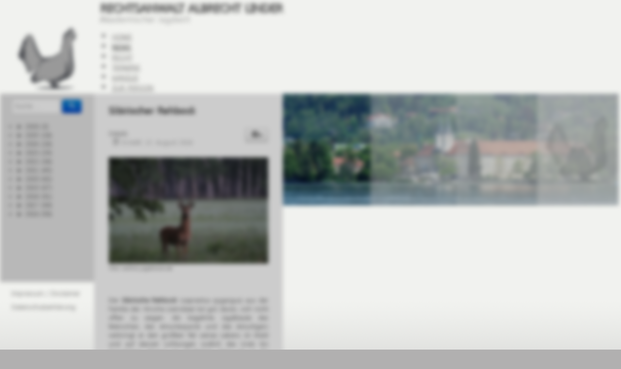

--- FILE ---
content_type: text/html; charset=utf-8
request_url: https://www.anwalt-jagd-fischerei-recht.de/index.php/news/270-sibirischer-rehbock
body_size: 21475
content:
<!DOCTYPE html>
<html prefix="og: http://ogp.me/ns#" xmlns="http://www.w3.org/1999/xhtml" xml:lang="de-de" lang="de-de" dir="ltr">
<head>
	<meta name="viewport" content="width=device-width, initial-scale=1.0" />
	  <base href="https://www.anwalt-jagd-fischerei-recht.de/index.php/news/270-sibirischer-rehbock" />
  <meta http-equiv="content-type" content="text/html; charset=utf-8" />
  <meta name="keywords" content="Carl Albrecht von Treuenfels, Frankfurter Allgemeine Zeitung, begehrte Jagdbeute, capreolus pyrgargus, Blattjagd, sibirisches Reh, Familie der Hirsche, cervidae, Armurleopard, Armurtiger, südlich des Urals bis Kasachstan, nördliches China bis in die Mongolei, Carl von Linne', DNA-Analysen" />
  <meta name="author" content="Sabine Linder" />
  <meta name="description" content="Sibirischer Rehbock" />
  <meta name="generator" content="Joomla! - Open Source Content Management" />
  <title>Sibirischer Rehbock</title>
  <link href="/templates/protostar_linder/favicon.ico" rel="shortcut icon" type="image/vnd.microsoft.icon" />
  <link rel="stylesheet" href="/media/k2/assets/css/k2.fonts.css?v2.7.0" type="text/css" />
  <link rel="stylesheet" href="/components/com_k2/css/k2.css?v2.7.0" type="text/css" />
  <link rel="stylesheet" href="/templates/protostar_linder/css/template.css" type="text/css" />
  <link rel="stylesheet" href="/media/jui/css/chosen.css" type="text/css" />
  <link rel="stylesheet" href="/media/com_finder/css/finder.css" type="text/css" />
  <link rel="stylesheet" href="https://www.anwalt-jagd-fischerei-recht.de/modules/mod_lca/assets/css/style.css" type="text/css" />
  <link rel="stylesheet" href="/modules/mod_ariextmenu/mod_ariextmenu/js/css/menu.min.css" type="text/css" />
  <link rel="stylesheet" href="/modules/mod_ariextmenu/mod_ariextmenu/js/css/menu.fix.css" type="text/css" />
  <link rel="stylesheet" href="https://www.anwalt-jagd-fischerei-recht.de/modules/mod_combomenu/assets/css/cm-default.css" type="text/css" />
  <link rel="stylesheet" href="/plugins/system/gdpr/assets/css/cookieconsent.min.css" type="text/css" />
  <link rel="stylesheet" href="/plugins/system/gdpr/assets/css/cookieconsent.xtd.min.css" type="text/css" />
  <link rel="stylesheet" href="/plugins/system/gdpr/assets/css/jquery.fancybox.min.css" type="text/css" />
  <style type="text/css">
UL#ariext90 LI A{font-size:14px;font-weight:normal;text-transform:uppercase;text-align:left;}UL#ariext90 LI A{color:#7d7b7b;}UL#ariext90 LI A:hover,UL#ariext90 LI A:focus,UL#ariext90 LI A.ux-menu-link-hover{color:#000000;}UL#ariext90 LI A.current{color:#000000;}body{filter:brightness(80%) blur(5px);pointer-events:none;}div.fancybox-container.fancybox-is-open{z-index:99999999}div.cc-window.cc-floating{max-width:32em}@media(max-width: 639px){div.cc-window.cc-floating:not(.cc-center){max-width: none}}div.cc-window, span.cc-cookie-settings-toggler{font-size:16px}div.cc-revoke{font-size:16px}div.cc-settings-label,span.cc-cookie-settings-toggle{font-size:14px}div.cc-window.cc-banner{padding:1em 1.8em}div.cc-window.cc-floating{padding:2em 1.8em}input.cc-cookie-checkbox+span:before, input.cc-cookie-checkbox+span:after{border-radius:1px}a.cc-btn.cc-deny{display:none}
  </style>
  <script src="/media/jui/js/jquery.min.js" type="text/javascript"></script>
  <script src="/media/jui/js/jquery-noconflict.js" type="text/javascript"></script>
  <script src="/media/jui/js/jquery-migrate.min.js" type="text/javascript"></script>
  <script src="/media/k2/assets/js/k2.frontend.js?v2.7.0&amp;sitepath=/" type="text/javascript"></script>
  <script src="/media/system/js/caption.js" type="text/javascript"></script>
  <script src="/media/jui/js/bootstrap.min.js" type="text/javascript"></script>
  <script src="/templates/protostar_linder/js/template.js" type="text/javascript"></script>
  <script src="/templates/protostar_linder/js/responsive-modules.js" type="text/javascript"></script>
  <script src="/templates/protostar_linder/js/custom.js" type="text/javascript"></script>
  <script src="/media/jui/js/chosen.jquery.min.js" type="text/javascript"></script>
  <script src="/media/jui/js/jquery.autocomplete.min.js" type="text/javascript"></script>
  <script src="https://www.anwalt-jagd-fischerei-recht.de/modules/mod_lca/assets/js/lca.js" type="text/javascript"></script>
  <script src="/modules/mod_ariextmenu/mod_ariextmenu/js/ext-core.js" type="text/javascript"></script>
  <script src="/modules/mod_ariextmenu/mod_ariextmenu/js/menu.min.js" type="text/javascript"></script>
  <script src="/plugins/system/gdpr/assets/js/jquery.fancybox.min.js" type="text/javascript" defer="defer"></script>
  <script src="/plugins/system/gdpr/assets/js/cookieconsent.min.js" type="text/javascript" defer="defer"></script>
  <script src="/plugins/system/gdpr/assets/js/init.js" type="text/javascript" defer="defer"></script>
  <script type="text/javascript">
jQuery(window).on('load',  function() {
				new JCaption('img.caption');
			});
		jQuery(document).ready(function (){
			jQuery('select').chosen({"disable_search_threshold":10,"search_contains":true,"allow_single_deselect":true,"placeholder_text_multiple":"Werte ausw\u00e4hlen","placeholder_text_single":"Wert ausw\u00e4hlen","no_results_text":"Keine Ergebnisse gefunden!"});
		});
	jQuery(document).ready(function(){
	jQuery('.hasTooltip').tooltip({"html": true,"container": "body"});
});
jQuery(document).ready(function() {
	var value, searchword = jQuery('#mod-finder-searchword');

		// Get the current value.
		value = searchword.val();

		// If the current value equals the default value, clear it.
		searchword.on('focus', function ()
		{
			var el = jQuery(this);

			if (el.val() === 'Suche ...')
			{
				el.val('');
			}
		});

		// If the current value is empty, set the previous value.
		searchword.on('blur', function ()
		{
			var el = jQuery(this);

			if (!el.val())
			{
				el.val(value);
			}
		});

		jQuery('#mod-finder-searchform').on('submit', function (e)
		{
			e.stopPropagation();
			var advanced = jQuery('#mod-finder-advanced');

			// Disable select boxes with no value selected.
			if (advanced.length)
			{
				advanced.find('select').each(function (index, el)
				{
					var el = jQuery(el);

					if (!el.val())
					{
						el.attr('disabled', 'disabled');
					}
				});
			}
		});
	var suggest = jQuery('#mod-finder-searchword').autocomplete({
		serviceUrl: '/index.php/component/finder/?task=suggestions.suggest&amp;format=json&amp;tmpl=component',
		paramName: 'q',
		minChars: 1,
		maxHeight: 400,
		width: 300,
		zIndex: 9999,
		deferRequestBy: 500
	});});
				LCA_IMG_EXPAND = "https://www.anwalt-jagd-fischerei-recht.de/modules/mod_lca/assets/img/expand.png";
				LCA_IMG_COLLAPSE = "https://www.anwalt-jagd-fischerei-recht.de/modules/mod_lca/assets/img/collapse.png";
				LCA_TEXT_EXPAND = "▼";
				LCA_TEXT_COLLAPSE = "►";
			;(function() { var _menuInit = function() { new Ext.ux.Menu("ariext90", {"transitionDuration":0.2}); Ext.get("ariext90").select(".ux-menu-sub").removeClass("ux-menu-init-hidden"); }; if (!Ext.isIE || typeof(MooTools) == "undefined" || typeof(MooTools.More) == "undefined") Ext.onReady(_menuInit); else window.addEvent("domready", _menuInit); })();var gdprConfigurationOptions = { complianceType: 'opt-in',
																			  disableFirstReload: 0,
																	  		  blockJoomlaSessionCookie: 1,
																			  blockExternalCookiesDomains: 1,
																			  externalAdvancedBlockingModeCustomAttribute: '',
																			  allowedCookies: '',
																			  blockCookieDefine: 1,
																			  autoAcceptOnNextPage: 0,
																			  revokable: 0,
																			  lawByCountry: 0,
																			  checkboxLawByCountry: 0,
																			  cacheGeolocationCountry: 1,
																			  countryAcceptReloadTimeout: 1000,
																			  usaCCPARegions: null,
																			  dismissOnScroll: 0,
																			  dismissOnTimeout: 0,
																			  containerSelector: 'html',
																			  hideOnMobileDevices: 0,
																			  autoFloatingOnMobile: 1,
																			  autoFloatingOnMobileThreshold: 1024,
																			  autoRedirectOnDecline: 0,
																			  autoRedirectOnDeclineLink: '',
																			  defaultClosedToolbar: 0,
																			  toolbarLayout: 'basic',
																			  toolbarTheme: 'block',
																			  revocableToolbarTheme: 'basic',
																			  toolbarPosition: 'center',
																			  toolbarCenterTheme: 'extended',
																			  revokePosition: 'revoke-bottom',
																			  toolbarPositionmentType: 1,
																			  popupEffect: 'fade',
																			  popupBackground: '#ffffff',
																			  popupText: '#000000',
																			  popupLink: '#000000',
																			  buttonBackground: '#ffffff',
																			  buttonBorder: '#878787',
																			  buttonText: '#000000',
																			  highlightOpacity: '100',
																			  highlightBackground: '#333333',
																			  highlightBorder: '#ffffff',
																			  highlightText: '#ffffff',
																			  highlightDismissBackground: '#333333',
																		  	  highlightDismissBorder: '#ffffff',
																		 	  highlightDismissText: '#ffffff',
																			  hideRevokableButton: 0,
																			  hideRevokableButtonOnscroll: 0,
																			  customRevokableButton: 0,
																			  headerText: 'Cookies used on the website!',
																			  messageText: '<div style=\"text-align: center;\"><span style=\"font-size: 20px;\">Cookie-Einstellungen:</span></div> <div style=\"text-align: left;\"><br />Diese Webseite verwendet Cookies, um Ihnen ein optimales Webseiten-Erlebnis zu bieten. Dazu zählen Cookies, die für den Betrieb der Seite notwendig sind, sowie solche, die anonymisierte Analysen zur Verbesserung der Seite ermöglichen. Diese Seite nutzt Cookies auch, um Ihnen relevantere Inhalte bei Websuchen, auf anderen Webseiten und in Sozialen Medien anzuzeigen. Klicken Sie auf \"Alle akzeptieren\", um direkt zur Website zu gelangen oder klicken Sie auf \"Einstellungen im Detail\", um detaillierte Beschreibungen der eingesetzten Cookies anzuzeigen und zu verwalten. Weitere Informationen finden Sie auf der Seite Datenschutzhinweise. Weitere Informationen findest du in unserer <a href=\"index.php/datenschutzerklaerung\" rel=\"alternate\">Datenschutzbedingungen</a>.</div>',
																			  denyMessageEnabled: 0, 
																			  denyMessage: 'You have declined cookies, to ensure the best experience on this website please consent the cookie usage.',
																			  placeholderBlockedResources: 1, 
																			  placeholderBlockedResourcesAction: 'acceptall',
																	  		  placeholderBlockedResourcesText: 'You must accept cookies and reload the page to view this content',
																			  placeholderIndividualBlockedResourcesText: 'You must accept cookies from {domain} and reload the page to view this content',
																			  dismissText: 'Got it!',
																			  allowText: 'Einstellungen speichern & schließen',
																			  denyText: 'Decline',
																			  cookiePolicyLinkText: 'Cookie Richtlinie',
																			  cookiePolicyLink: 'javascript:void(0)',
																			  cookiePolicyRevocableTabText: 'Cookie Richtlinie',
																			  privacyPolicyLinkText: 'Datenschutzerklarung',
																			  privacyPolicyLink: 'shop/index.php/datenschutzerklarung',
																			  categoriesCheckboxTemplate: 'cc-checkboxes-filled',
																			  toggleCookieSettings: 0,
																	  		  toggleCookieSettingsText: '<span class="cc-cookie-settings-toggle">Einstellungen <span class="cc-cookie-settings-toggler">&#x25EE;</span></span>',
																			  toggleCookieSettingsButtonBackground: '#ffffff',
																			  toggleCookieSettingsButtonBorder: '#ffffff',
																			  toggleCookieSettingsButtonText: '#000000',
																			  showLinks: 0,
																			  blankLinks: '_blank',
																			  autoOpenPrivacyPolicy: 0,
																			  openAlwaysDeclined: 1,
																			  cookieSettingsLabel: ' ',
															  				  cookieSettingsDesc: 'Choose which kind of cookies you want to disable by clicking on the checkboxes. Click on a category name for more informations about used cookies.',
																			  cookieCategory1Enable: 1,
																			  cookieCategory1Name: 'Notwendig',
																			  cookieCategory1Locked: 1,
																			  cookieCategory2Enable: 1,
																			  cookieCategory2Name: 'Social',
																			  cookieCategory2Locked: 0,
																			  cookieCategory3Enable: 1,
																			  cookieCategory3Name: 'Statistik',
																			  cookieCategory3Locked: 0,
																			  cookieCategory4Enable: 1,
																			  cookieCategory4Name: 'Marketing',
																			  cookieCategory4Locked: 0,
																			  cookieCategoriesDescriptions: {categoryReadMore: 'Kategorie-Einstellungen öffnen',cat1:'<p>Notwendige Cookies helfen dabei, eine Website nutzbar zu machen, indem sie grundlegende Funktionen wie die Seitennavigation und den Zugang zu sicheren Bereichen der Website ermöglichen. Ohne diese Cookies kann die Website nicht richtig funktionieren.</p>',cat2:'<p>Schaltflächen zur Freigabe sozialer Medien</p>',cat3:'<p>Statistik-Cookies helfen Website-Eigentümern zu verstehen, wie Besucher mit Websites interagieren, indem sie Informationen anonym sammeln und melden.</p>',cat4:'<p>Marketing-Cookies werden verwendet, um Besucher über Websites hinweg zu verfolgen. Die Absicht besteht darin, Anzeigen anzuzeigen, die für den einzelnen Benutzer relevant und ansprechend sind und dadurch für Verleger und Drittinserenten wertvoller sind.</p>'},
																			  alwaysReloadAfterCategoriesChange: 0,
																			  preserveLockedCategories: 0,
																			  reloadOnfirstDeclineall: 0,
																			  trackExistingCheckboxSelectors: '',
															  		  		  trackExistingCheckboxConsentLogsFormfields: 'name,email,subject,message',
																			  allowallShowbutton: 1,
																			  allowallText: 'Alle Akzeptieren',
																			  allowallButtonBackground: '#8a8a8a',
																			  allowallButtonBorder: '#8a8a8a',
																			  allowallButtonText: '#ffffff',
																			  includeAcceptButton: 0,
																			  optoutIndividualResources: 0,
																			  externalAdvancedBlockingModeTags: 'iframe,script,img,source,link',
																			  debugMode: 0
																		};var gdpr_ajax_livesite='https://www.anwalt-jagd-fischerei-recht.de/';var gdpr_enable_log_cookie_consent=1;var gdprUseCookieCategories=1;var gdpr_ajaxendpoint_cookie_category_desc='https://www.anwalt-jagd-fischerei-recht.de/index.php?option=com_gdpr&task=user.getCookieCategoryDescription&format=raw';var gdprCookieCategoryDisabled2=1;var gdprCookieCategoryDisabled3=1;var gdprCookieCategoryDisabled4=1;var gdprJSessCook='878c1dc658935e329bdd51434d1703cc';var gdprJSessVal='c0ab46c38b93d8d00bc612c84ba5a776';var gdprJAdminSessCook='dc9841d9f01d686d0ba2dae795814001';var gdprPropagateCategoriesSession=1;var gdprFancyboxWidth=700;var gdprFancyboxHeight=800;var gdprCloseText='Schließen';
  </script>
  <!--[if IE]><link rel="stylesheet" type="text/css" href="/modules/mod_ariextmenu/mod_ariextmenu/js/css/menu.ie.min.css" /><![endif]-->
  <!--[if lt IE 8]><script type="text/javascript" src="/modules/mod_ariextmenu/mod_ariextmenu/js/fix.js"></script><![endif]-->

	<!--[if lt IE 9]>
		<script src="/media/jui/js/html5.js"></script>
	<![endif]-->
    </head>

<body class="site com_content view-article no-layout no-task itemid-139 ">

	<!-- Body -->
	<div class="body">
	<div class="mainwrap">
	<!-- Header -->
	  <header class="header" role="banner">
		  <div class="header-inner clearfix">
			  <div class="header-search">
				  

<div class="custom module-desktop"  >
	<table class="tbl-banner" style="width: 100%; height: 193px;">
<tbody>
<tr>
<td style="width: 194px; vertical-align: middle;" rowspan="2"><a href="/index.php"><img style="display: block; margin-left: auto; margin-right: auto;" src="/images/logo_Linder.png" alt="" width="120px" height="125px" /></a></td>
<td class="td-title">
<h1>RECHTSANWALT ALBRECHT LINDER</h1>
<p>Akademischer Jagdwirt</p>
</td>
</tr>
<tr>
<td class="td-menu">		<div class="moduletable main-menu">
						
<div id="ariext90_container" class="ux-menu-container ux-menu-clearfix">


	<ul id="ariext90" class="ux-menu ux-menu-horizontal">
					<li class="ux-menu-item-main ux-menu-item-level-0 ux-menu-item101 ux-menu-item-parent-pos0" style="width:11.267605633803%" >
				<a href="/" class=" ux-menu-link-level-0 ux-menu-link-first" title="">
					Home									</a>
						</li>
					<li class="ux-menu-item-main ux-menu-item-level-0 ux-menu-item139 ux-menu-item-parent-pos1 current" style="width:11.267605633803%" >
				<a href="/index.php/news" class=" ux-menu-link-level-0 current" title="">
					News									</a>
						</li>
					<li class="ux-menu-item-main ux-menu-item-level-0 ux-menu-item146 ux-menu-item-parent-pos2" style="width:11.267605633803%" >
				<a href="/index.php/urteile" class=" ux-menu-link-level-0" title="">
					Recht									</a>
						</li>
					<li class="ux-menu-item-main ux-menu-item-level-0 ux-menu-item147 ux-menu-item-parent-pos3" style="width:11.267605633803%" >
				<a href="/index.php/termine" class=" ux-menu-link-level-0" title="">
					Termine									</a>
						</li>
					<li class="ux-menu-item-main ux-menu-item-level-0 ux-menu-item102 ux-menu-item-parent-pos4" style="width:11.267605633803%" >
				<a href="/index.php/kanzlei/leistungsangebot" class=" ux-menu-link-level-0" title="">
					Kanzlei									</a>
						</li>
					<li class="ux-menu-item-main ux-menu-item-level-0 ux-menu-item103 ux-menu-item-parent-pos5" style="width:14.084507042254%" >
				<a href="/index.php/zur-person/curriculum-vitae" class=" ux-menu-link-level-0" title="">
					Zur person									</a>
						</li>
					<li class="ux-menu-item-main ux-menu-item-level-0 ux-menu-item104 ux-menu-item-parent-pos6" style="width:18.30985915493%" >
				<a href="/index.php/publikationen/publikationen" class=" ux-menu-link-level-0" title="">
					Publikationen									</a>
						</li>
					<li class="ux-menu-item-main ux-menu-item-level-0 ux-menu-item105 ux-menu-item-parent-pos7" style="width:11.267605633803%" >
				<a href="/index.php/kontakt" class=" ux-menu-link-level-0 ux-menu-link-last" title="">
					Kontakt									</a>
						</li>
			</ul>
</div>		</div>
	</td>
</tr>
</tbody>
</table></div>


<div class="custom module-device"  >
	<table class="device-header" style="width: 100%;">
<tbody>
<tr>
<td style="width: 35px;" colspan="3"><a href="/index.php" rel="alternate"><img src="/images/logo_Linder.png" alt="" width="34" height="35" /></a>
<table class="device-header-title">
<tbody>
<tr>
<td>
<h1>RECHTSANWALT ALBRECHT LINDER</h1>
<p>Akademischer Jagdwirt</p>
</td>
</tr>
</tbody>
</table>
</td>
</tr>
</tbody>
</table>
<p>		<div class="moduletable">
						

<div id="cm-ordered-menu">
	<div class="cm-head">
		<div class="cm-btn-expand"></div>
	</div>
		
	<!--ordered list menu-->
	<div class="cm-body">
	<ul class="cm-level1">
		<ul class="cm-level1"><a href="/index.php"><li>Home</li></a><a href="/index.php/news"><li>News</li></a><a href="/index.php/urteile"><li>Recht</li></a><a href="/index.php/termine"><li>Termine</li></a><a href="/index.php/kanzlei/leistungsangebot"><li>Kanzlei</li></a><ul class="cm-level2"><a href="/index.php/kanzlei/leistungsangebot"><li>Leistungsangebot</li></a><a href="/index.php/kanzlei/die-jagd-heute"><li>Die Jagd heute</li></a></ul><a href="/index.php/zur-person/curriculum-vitae"><li>Zur person</li></a><ul class="cm-level2"><a href="/index.php/zur-person/curriculum-vitae"><li>Curriculum Vitae</li></a><a href="/index.php/zur-person/mitglied-in"><li>Mitglied in</li></a></ul><a href="/index.php/publikationen/publikationen"><li>Publikationen</li></a><ul class="cm-level2"><a href="/index.php/publikationen/publikationen"><li>Publikationen</li></a><a href="/index.php/publikationen/neues"><li>Neues</li></a><a href="/index.php/publikationen/downloads"><li>Downloads</li></a><a href="/index.php/publikationen/galerie"><li>Galerie</li></a><a href="/index.php/publikationen/links"><li>Links</li></a></ul><a href="/index.php/kontakt"><li>Kontakt</li></a>	</ul>
	</div>
</div>

<script>
	jQuery(".cm-btn-expand").click(function(){jQuery(".cm-body").toggle(500, 'swing');});
</script>

		</div>
	</p></div>

			  </div>
		  </div>
		<nav class="navigation" role="navigation">
			  
		</nav>
	  </header>
		<div class="container">

								<div class="moduletable module-device">
						

<div class="custom module-device"  >
	<div><img src="/images/banners/banner6.jpg" alt="" width="100%" /></div></div>
		</div>
	
			<div class="row-fluid">
			  	<div class="content-tbl">
								<!-- Begin Sidebar -->
				<div class="content-td side side-left">
					<div id="sidebar" class="span3">
						<div class="sidebar-nav">
									<div class="moduletable">
						
<form id="mod-finder-searchform" action="/index.php/component/finder/search?f=1" method="get" class="form-search">
	<div class="finder">
		<label for="mod-finder-searchword" class="element-invisible finder"> </label><input type="text" name="q" id="mod-finder-searchword" class="search-query input-medium" size="25" value="" placeholder="Suche ..."/><button class="btn btn-primary hasTooltip  finder" type="submit" title="Start"><span class="icon-search icon-white"></span> </button>
						<input type="hidden" name="f" value="1" /><input type="hidden" name="Itemid" value="139" />	</div>
</form>
		</div>
			<div class="moduletable news-tree module-responsive-collapse">
							<h3>News</h3>
						<ul class="lca"><li class="lca"><span onclick="lca.f(0,1)" class="lca"><span id="lca_0a_1">►</span> 2026</span> (3)<ul class="lca" id="lca_0_1" style="display: none"><li class="lca"><span onclick="lca.f(1,1)" class="lca"><span id="lca_1a_1">►</span> Januar</span> (3)<ul class="lca" id="lca_1_1" style="display: none"><li class="lca">• <a href="/index.php/news/718-waelderdackel">Wälderdackel</a></li><li class="lca">• <a href="/index.php/news/717-notzeit">Notzeit</a></li><li class="lca">• <a href="/index.php/news/716-ludwig-thoma-2">Ludwig Thoma</a></li></ul></li></ul></li><li class="lca"><span onclick="lca.f(0,2)" class="lca"><span id="lca_0a_2">►</span> 2025</span> (26)<ul class="lca" id="lca_0_2" style="display: none"><li class="lca"><span onclick="lca.f(1,2)" class="lca"><span id="lca_1a_2">►</span> Dezember</span> (4)<ul class="lca" id="lca_1_2" style="display: none"><li class="lca">• <a href="/index.php/news/715-saint-hubert">Saint-Hubert</a></li><li class="lca">• <a href="/index.php/news/714-handbuch-jagd">Handbuch Jagd</a></li><li class="lca">• <a href="/index.php/news/713-huftierforschung">Huftierforschung</a></li><li class="lca">• <a href="/index.php/news/712-hochkapitale-franzosen">Sonderklasse</a></li></ul></li><li class="lca"><span onclick="lca.f(1,3)" class="lca"><span id="lca_1a_3">►</span> November</span> (3)<ul class="lca" id="lca_1_3" style="display: none"><li class="lca">• <a href="/index.php/news/710-ponto">Ponto</a></li><li class="lca">• <a href="/index.php/news/709-jahresringe">Jahresringe eines J.</a></li><li class="lca">• <a href="/index.php/news/708-parforce">chasse à courre</a></li></ul></li><li class="lca"><span onclick="lca.f(1,4)" class="lca"><span id="lca_1a_4">►</span> Oktober</span> (3)<ul class="lca" id="lca_1_4" style="display: none"><li class="lca">• <a href="/index.php/news/707-wolfsmanagement-ch">Wolfsregulierung CH</a></li><li class="lca">• <a href="/index.php/news/704-taubenjagd">Taubenjagd</a></li><li class="lca">• <a href="/index.php/news/703-jaeger-von-fall">Der Jäger von Fall</a></li></ul></li><li class="lca"><span onclick="lca.f(1,5)" class="lca"><span id="lca_1a_5">►</span> September</span> (3)<ul class="lca" id="lca_1_5" style="display: none"><li class="lca">• <a href="/index.php/news/701-mundtot-machen">Mundtot machen</a></li><li class="lca">• <a href="/index.php/news/700-tugendhaft">Tugendhaft</a></li><li class="lca">• <a href="/index.php/news/697-wesen-der-jagd">Das Wesen der Jagd</a></li></ul></li><li class="lca"><span onclick="lca.f(1,6)" class="lca"><span id="lca_1a_6">►</span> August</span> (1)<ul class="lca" id="lca_1_6" style="display: none"><li class="lca">• <a href="/index.php/news/696-seminar-jagdethik">Seminar Jagdethik</a></li></ul></li><li class="lca"><span onclick="lca.f(1,7)" class="lca"><span id="lca_1a_7">►</span> Juli</span> (2)<ul class="lca" id="lca_1_7" style="display: none"><li class="lca">• <a href="/index.php/news/695-bockjagd-in-france">Bockjagd in France</a></li><li class="lca">• <a href="/index.php/news/694-lebensraum-hase">Lebensraum Feldhase</a></li></ul></li><li class="lca"><span onclick="lca.f(1,8)" class="lca"><span id="lca_1a_8">►</span> Juni</span> (1)<ul class="lca" id="lca_1_8" style="display: none"><li class="lca">• <a href="/index.php/news/692-mufflon">Mufflon</a></li></ul></li><li class="lca"><span onclick="lca.f(1,9)" class="lca"><span id="lca_1a_9">►</span> Mai</span> (2)<ul class="lca" id="lca_1_9" style="display: none"><li class="lca">• <a href="/index.php/news/691-kampfjagden">Kampfjagden</a></li><li class="lca">• <a href="/index.php/news/690-asp-frei-mit-drohne">ASP-frei mit Drohne</a></li></ul></li><li class="lca"><span onclick="lca.f(1,10)" class="lca"><span id="lca_1a_10">►</span> April</span> (2)<ul class="lca" id="lca_1_10" style="display: none"><li class="lca">• <a href="/index.php/news/689-das-blaue-fieber">Das Blaue Fieber</a></li><li class="lca">• <a href="/index.php/news/687-hegeschau-4">Hegeschau</a></li></ul></li><li class="lca"><span onclick="lca.f(1,11)" class="lca"><span id="lca_1a_11">►</span> März</span> (1)<ul class="lca" id="lca_1_11" style="display: none"><li class="lca">• <a href="/index.php/news/679-selbstladeflinte">Selbstladeflinte</a></li></ul></li><li class="lca"><span onclick="lca.f(1,12)" class="lca"><span id="lca_1a_12">►</span> Februar</span> (1)<ul class="lca" id="lca_1_12" style="display: none"><li class="lca">• <a href="/index.php/news/677-schiessfertigkeit">Schießfertigkeit</a></li></ul></li><li class="lca"><span onclick="lca.f(1,13)" class="lca"><span id="lca_1a_13">►</span> Januar</span> (3)<ul class="lca" id="lca_1_13" style="display: none"><li class="lca">• <a href="/index.php/news/676-entenjagd">Entenjagd</a></li><li class="lca">• <a href="/index.php/news/675-trommelsucht">Trommelsucht</a></li><li class="lca">• <a href="/index.php/news/673-franz-marc">Franz Marc</a></li></ul></li></ul></li><li class="lca"><span onclick="lca.f(0,3)" class="lca"><span id="lca_0a_3">►</span> 2024</span> (26)<ul class="lca" id="lca_0_3" style="display: none"><li class="lca"><span onclick="lca.f(1,14)" class="lca"><span id="lca_1a_14">►</span> Dezember</span> (3)<ul class="lca" id="lca_1_14" style="display: none"><li class="lca">• <a href="/index.php/news/672-epigenetik">Epigenetik</a></li><li class="lca">• <a href="/index.php/news/671-wolfsangel">Wolfsangel</a></li><li class="lca">• <a href="/index.php/news/670-der-hausen">Der Hausen</a></li></ul></li><li class="lca"><span onclick="lca.f(1,15)" class="lca"><span id="lca_1a_15">►</span> November</span> (2)<ul class="lca" id="lca_1_15" style="display: none"><li class="lca">• <a href="/index.php/news/669-gamsabschuss">Gamsabschuss</a></li><li class="lca">• <a href="/index.php/news/668-telemetriestudien">Telemetriestudien</a></li></ul></li><li class="lca"><span onclick="lca.f(1,16)" class="lca"><span id="lca_1a_16">►</span> Oktober</span> (4)<ul class="lca" id="lca_1_16" style="display: none"><li class="lca">• <a href="/index.php/news/667-hubertusmesse-2">Hubertusmesse</a></li><li class="lca">• <a href="/index.php/news/666-schloss-eichicht">Schloss Eichicht</a></li><li class="lca">• <a href="/index.php/news/664-wuerttemberg-scher-forst">Württemberg Forst</a></li><li class="lca">• <a href="/index.php/news/663-schloss-rattey">Schloss Rattey</a></li></ul></li><li class="lca"><span onclick="lca.f(1,17)" class="lca"><span id="lca_1a_17">►</span> September</span> (2)<ul class="lca" id="lca_1_17" style="display: none"><li class="lca">• <a href="/index.php/news/662-schlosshotel-see-villa">Schlosshotel See-Villa</a></li><li class="lca">• <a href="/index.php/news/660-teichwirtschaft">Teichwirtschaft</a></li></ul></li><li class="lca"><span onclick="lca.f(1,18)" class="lca"><span id="lca_1a_18">►</span> August</span> (1)<ul class="lca" id="lca_1_18" style="display: none"><li class="lca">• <a href="/index.php/news/659-wilhelm-leibl">Wilhelm Leibl</a></li></ul></li><li class="lca"><span onclick="lca.f(1,19)" class="lca"><span id="lca_1a_19">►</span> Juli</span> (1)<ul class="lca" id="lca_1_19" style="display: none"><li class="lca">• <a href="/index.php/news/658-steinwild-100-jahre">Steinwild 100 Jahre</a></li></ul></li><li class="lca"><span onclick="lca.f(1,20)" class="lca"><span id="lca_1a_20">►</span> Juni</span> (2)<ul class="lca" id="lca_1_20" style="display: none"><li class="lca">• <a href="/index.php/news/657-jagd-handwerk-suedtirol">Alumni Connect</a></li><li class="lca">• <a href="/index.php/news/656-urphaenomen-jagd-2">Urphänomen Jagd</a></li></ul></li><li class="lca"><span onclick="lca.f(1,21)" class="lca"><span id="lca_1a_21">►</span> Mai</span> (1)<ul class="lca" id="lca_1_21" style="display: none"><li class="lca">• <a href="/index.php/news/654-gruene-kinderstube">Grüne Kinderstube</a></li></ul></li><li class="lca"><span onclick="lca.f(1,22)" class="lca"><span id="lca_1a_22">►</span> April</span> (2)<ul class="lca" id="lca_1_22" style="display: none"><li class="lca">• <a href="/index.php/news/650-1000-woelfe">Kontrolle über den Wolf</a></li><li class="lca">• <a href="/index.php/news/649-lebensraum-auerwild-2">Lebensraum Auerwild</a></li></ul></li><li class="lca"><span onclick="lca.f(1,23)" class="lca"><span id="lca_1a_23">►</span> März</span> (4)<ul class="lca" id="lca_1_23" style="display: none"><li class="lca">• <a href="/index.php/news/648-tularaemie">Tularämie</a></li><li class="lca">• <a href="/index.php/news/647-feldhase">Feldhase</a></li><li class="lca">• <a href="/index.php/news/646-waldverjuengung">Waldverjüngung</a></li><li class="lca">• <a href="/index.php/news/644-der-drent-2">Der Drent</a></li></ul></li><li class="lca"><span onclick="lca.f(1,24)" class="lca"><span id="lca_1a_24">►</span> Februar</span> (2)<ul class="lca" id="lca_1_24" style="display: none"><li class="lca">• <a href="/index.php/news/642-flintenjagd">Flintenjagd</a></li><li class="lca">• <a href="/index.php/news/641-alterslimit">Alterslimit</a></li></ul></li><li class="lca"><span onclick="lca.f(1,25)" class="lca"><span id="lca_1a_25">►</span> Januar</span> (2)<ul class="lca" id="lca_1_25" style="display: none"><li class="lca">• <a href="/index.php/news/640-markus-moling">Markus Moling</a></li><li class="lca">• <a href="/index.php/news/639-grafenwoehr">Grafenwöhr</a></li></ul></li></ul></li><li class="lca"><span onclick="lca.f(0,4)" class="lca"><span id="lca_0a_4">►</span> 2023</span> (29)<ul class="lca" id="lca_0_4" style="display: none"><li class="lca"><span onclick="lca.f(1,26)" class="lca"><span id="lca_1a_26">►</span> Dezember</span> (3)<ul class="lca" id="lca_1_26" style="display: none"><li class="lca">• <a href="/index.php/news/637-steinwildtagung">Steinwildtagung</a></li><li class="lca">• <a href="/index.php/news/636-chateau-villette">Chateau Villette</a></li><li class="lca">• <a href="/index.php/news/635-jagd-auf-den-wolf">Jagd auf den Wolf</a></li></ul></li><li class="lca"><span onclick="lca.f(1,27)" class="lca"><span id="lca_1a_27">►</span> November</span> (1)<ul class="lca" id="lca_1_27" style="display: none"><li class="lca">• <a href="/index.php/news/633-zurueck-zur-natur">Zurück zur Natur</a></li></ul></li><li class="lca"><span onclick="lca.f(1,28)" class="lca"><span id="lca_1a_28">►</span> Oktober</span> (1)<ul class="lca" id="lca_1_28" style="display: none"><li class="lca">• <a href="/index.php/news/631-jagd-ist-mord">Jagd ist Mord</a></li></ul></li><li class="lca"><span onclick="lca.f(1,29)" class="lca"><span id="lca_1a_29">►</span> September</span> (1)<ul class="lca" id="lca_1_29" style="display: none"><li class="lca">• <a href="/index.php/news/627-photoperiode">Photoperiode</a></li></ul></li><li class="lca"><span onclick="lca.f(1,30)" class="lca"><span id="lca_1a_30">►</span> August</span> (4)<ul class="lca" id="lca_1_30" style="display: none"><li class="lca">• <a href="/index.php/news/625-alterung-beim-rotwild">Alterung von Rotwild</a></li><li class="lca">• <a href="/index.php/news/622-schaedlinge-des-waldes">Waldschädlinge</a></li><li class="lca">• <a href="/index.php/news/621-fisch-des-jahres-3">Fisch des Jahres</a></li><li class="lca">• <a href="/index.php/news/620-steinwild-in-grossarl">Steinwild in Großarl</a></li></ul></li><li class="lca"><span onclick="lca.f(1,31)" class="lca"><span id="lca_1a_31">►</span> Juli</span> (4)<ul class="lca" id="lca_1_31" style="display: none"><li class="lca">• <a href="/index.php/news/619-kleine-gelbe-jagd">Kleine Gelbe Jagd</a></li><li class="lca">• <a href="/index.php/news/618-wild-oder-kultiviert">Wild oder kultiviert?</a></li><li class="lca">• <a href="/index.php/news/616-third-bite-a-la-purdey">Third Bite a la Purdey</a></li><li class="lca">• <a href="/index.php/news/615-jagd-oeffentlichkeit">Jagd & Öffentlichkeit</a></li></ul></li><li class="lca"><span onclick="lca.f(1,32)" class="lca"><span id="lca_1a_32">►</span> Juni</span> (1)<ul class="lca" id="lca_1_32" style="display: none"><li class="lca">• <a href="/index.php/news/613-akzeptanz-der-jagd">Akzeptanz der Jagd</a></li></ul></li><li class="lca"><span onclick="lca.f(1,33)" class="lca"><span id="lca_1a_33">►</span> Mai</span> (1)<ul class="lca" id="lca_1_33" style="display: none"><li class="lca">• <a href="/index.php/news/612-balzplatzzaehlung">Balzplatzzählung</a></li></ul></li><li class="lca"><span onclick="lca.f(1,34)" class="lca"><span id="lca_1a_34">►</span> April</span> (3)<ul class="lca" id="lca_1_34" style="display: none"><li class="lca">• <a href="/index.php/news/611-perfekt-angepasst">Perfekt angepasst</a></li><li class="lca">• <a href="/index.php/news/610-durch-die-lappen-gehen">Durch die Lappen </a></li><li class="lca">• <a href="/index.php/news/609-denken-wie-ein-reh">Denken wie ein Reh</a></li></ul></li><li class="lca"><span onclick="lca.f(1,35)" class="lca"><span id="lca_1a_35">►</span> März</span> (2)<ul class="lca" id="lca_1_35" style="display: none"><li class="lca">• <a href="/index.php/news/608-bayerischer-hiasl">Bayerischer Hiasl</a></li><li class="lca">• <a href="/index.php/news/604-steinwildkolonien">Steinwildkolonien</a></li></ul></li><li class="lca"><span onclick="lca.f(1,36)" class="lca"><span id="lca_1a_36">►</span> Februar</span> (2)<ul class="lca" id="lca_1_36" style="display: none"><li class="lca">• <a href="/index.php/news/602-codex-manesse">Codex Manesse</a></li><li class="lca">• <a href="/index.php/news/599-goldschakal-4">Der Goldschakal</a></li></ul></li><li class="lca"><span onclick="lca.f(1,37)" class="lca"><span id="lca_1a_37">►</span> Januar</span> (6)<ul class="lca" id="lca_1_37" style="display: none"><li class="lca">• <a href="/index.php/news/597-handel-mit-wilden-tieren">Wildtierhandel</a></li><li class="lca">• <a href="/index.php/news/596-kohlgams">Gamswild auf der Fährte</a></li><li class="lca">• <a href="/index.php/news/595-jagerloisl-2">Der Jagerloisl</a></li><li class="lca">• <a href="/index.php/news/593-wild-und-mensch">Wild und Mensch</a></li><li class="lca">• <a href="/index.php/news/592-der-jagaloisl">Thoma und die Frauen</a></li><li class="lca">• <a href="/index.php/news/591-winterruhe">Winterruhe</a></li></ul></li></ul></li><li class="lca"><span onclick="lca.f(0,5)" class="lca"><span id="lca_0a_5">►</span> 2022</span> (36)<ul class="lca" id="lca_0_5" style="display: none"><li class="lca"><span onclick="lca.f(1,38)" class="lca"><span id="lca_1a_38">►</span> Dezember</span> (6)<ul class="lca" id="lca_1_38" style="display: none"><li class="lca">• <a href="/index.php/news/590-wild-im-herzen">Wild im Herzen</a></li><li class="lca">• <a href="/index.php/news/589-windkraft-am-berg">Windkraft am Berg</a></li><li class="lca">• <a href="/index.php/news/588-parforcejagd-2">Parforcejagd</a></li><li class="lca">• <a href="/index.php/news/587-kammerschuesse">Kammerschüsse</a></li><li class="lca">• <a href="/index.php/news/586-fisch-des-jahres-2">Fisch des Jahres 23</a></li><li class="lca">• <a href="/index.php/news/585-im-bergrevier">Im Bergrevier</a></li></ul></li><li class="lca"><span onclick="lca.f(1,39)" class="lca"><span id="lca_1a_39">►</span> November</span> (2)<ul class="lca" id="lca_1_39" style="display: none"><li class="lca">• <a href="/index.php/news/584-schneeeule">Schneeeule</a></li><li class="lca">• <a href="/index.php/news/583-flinten-anschiessen">Die Gemse</a></li></ul></li><li class="lca"><span onclick="lca.f(1,40)" class="lca"><span id="lca_1a_40">►</span> Oktober</span> (4)<ul class="lca" id="lca_1_40" style="display: none"><li class="lca">• <a href="/index.php/news/582-reproduktion-der-aesche">Äschennachwuchs</a></li><li class="lca">• <a href="/index.php/news/581-jagd-in-der-kritik">Jagd in der Kritik</a></li><li class="lca">• <a href="/index.php/news/579-gamslebensraum">Gamslebensraum</a></li><li class="lca">• <a href="/index.php/news/578-ploetzlich-waise">Plötzlich Waise</a></li></ul></li><li class="lca"><span onclick="lca.f(1,41)" class="lca"><span id="lca_1a_41">►</span> September</span> (4)<ul class="lca" id="lca_1_41" style="display: none"><li class="lca">• <a href="/index.php/news/577-paarungssystem-bei-huftieren">Paarungssystem </a></li><li class="lca">• <a href="/index.php/news/576-inzucht-beim-rotwild">Inzucht beim Rotwild</a></li><li class="lca">• <a href="/index.php/news/575-fust-tirol">Wildverbiss</a></li><li class="lca">• <a href="/index.php/news/574-fischen-auf-renken">Fischen auf Renken</a></li></ul></li><li class="lca"><span onclick="lca.f(1,42)" class="lca"><span id="lca_1a_42">►</span> August</span> (3)<ul class="lca" id="lca_1_42" style="display: none"><li class="lca">• <a href="/index.php/news/572-jagd-u-wildtier-ethik">Jagd-u.Wildtier-Ethik</a></li><li class="lca">• <a href="/index.php/news/571-la-trompe-de-chasse">La Trompe de Chasse</a></li><li class="lca">• <a href="/index.php/news/570-mesola-rothirsche">Mesola-Rothirsche</a></li></ul></li><li class="lca"><span onclick="lca.f(1,43)" class="lca"><span id="lca_1a_43">►</span> Juli</span> (1)<ul class="lca" id="lca_1_43" style="display: none"><li class="lca">• <a href="/index.php/news/569-lockjagd">Lockjagd</a></li></ul></li><li class="lca"><span onclick="lca.f(1,44)" class="lca"><span id="lca_1a_44">►</span> Juni</span> (2)<ul class="lca" id="lca_1_44" style="display: none"><li class="lca">• <a href="/index.php/news/566-burgunderblutalgen">Burgunderblutalgen</a></li><li class="lca">• <a href="/index.php/news/565-braque-francais">Braque Francais</a></li></ul></li><li class="lca"><span onclick="lca.f(1,45)" class="lca"><span id="lca_1a_45">►</span> Mai</span> (3)<ul class="lca" id="lca_1_45" style="display: none"><li class="lca">• <a href="/index.php/news/564-jaegertagung-aigen-2">Jägertagung Aigen '22</a></li><li class="lca">• <a href="/index.php/news/563-gefiederreflexionen">Auerhahngefieder</a></li><li class="lca">• <a href="/index.php/news/562-raufusshuhnmonitoring">Raufußhuhnmonitoring</a></li></ul></li><li class="lca"><span onclick="lca.f(1,46)" class="lca"><span id="lca_1a_46">►</span> April</span> (2)<ul class="lca" id="lca_1_46" style="display: none"><li class="lca">• <a href="/index.php/news/557-king-of-game-birds">King of game birds</a></li><li class="lca">• <a href="/index.php/news/556-blattschuss-bleifrei">Blattschuss bleifrei</a></li></ul></li><li class="lca"><span onclick="lca.f(1,47)" class="lca"><span id="lca_1a_47">►</span> März</span> (2)<ul class="lca" id="lca_1_47" style="display: none"><li class="lca">• <a href="/index.php/news/555-niederwildparadies">Niederwildparadies</a></li><li class="lca">• <a href="/index.php/news/554-der-jaga-und-der-koch">Der Jaga und der Koch</a></li></ul></li><li class="lca"><span onclick="lca.f(1,48)" class="lca"><span id="lca_1a_48">►</span> Februar</span> (1)<ul class="lca" id="lca_1_48" style="display: none"><li class="lca">• <a href="/index.php/news/553-gaensesaeger-2">Schillernder Fischjäger</a></li></ul></li><li class="lca"><span onclick="lca.f(1,49)" class="lca"><span id="lca_1a_49">►</span> Januar</span> (6)<ul class="lca" id="lca_1_49" style="display: none"><li class="lca">• <a href="/index.php/news/552-huchen-2">Huchenportrait</a></li><li class="lca">• <a href="/index.php/news/551-bracco-italiano">Bracco Italiano</a></li><li class="lca">• <a href="/index.php/news/550-bestandsschutz-fuer-rotmilan">Aus für Rotmilan</a></li><li class="lca">• <a href="/index.php/news/549-heu-fuer-s-rotwild">Heu für's Rotwild</a></li><li class="lca">• <a href="/index.php/news/547-naturschutz-in-tirol">Naturschutz in Tirol</a></li><li class="lca">• <a href="/index.php/news/546-white-panther">White Panther</a></li></ul></li></ul></li><li class="lca"><span onclick="lca.f(0,6)" class="lca"><span id="lca_0a_6">►</span> 2021</span> (45)<ul class="lca" id="lca_0_6" style="display: none"><li class="lca"><span onclick="lca.f(1,50)" class="lca"><span id="lca_1a_50">►</span> Dezember</span> (1)<ul class="lca" id="lca_1_50" style="display: none"><li class="lca">• <a href="/index.php/news/545-jagdliche-tafeln">Jagdliche Tafeln</a></li></ul></li><li class="lca"><span onclick="lca.f(1,51)" class="lca"><span id="lca_1a_51">►</span> November</span> (6)<ul class="lca" id="lca_1_51" style="display: none"><li class="lca">• <a href="/index.php/news/544-steinwildprojekt">Steinwildprojekt</a></li><li class="lca">• <a href="/index.php/news/543-urphaenomen-jagd">Urphänomen Jagd</a></li><li class="lca">• <a href="/index.php/news/542-silberne-bruch">Silberner Bruch</a></li><li class="lca">• <a href="/index.php/news/541-raufusshuhnschutz">Raufußhuhnschutz</a></li><li class="lca">• <a href="/index.php/news/540-kaelberwaisen">Kälberwaisen</a></li><li class="lca">• <a href="/index.php/news/539-elend">Elend</a></li></ul></li><li class="lca"><span onclick="lca.f(1,52)" class="lca"><span id="lca_1a_52">►</span> Oktober</span> (9)<ul class="lca" id="lca_1_52" style="display: none"><li class="lca">• <a href="/index.php/news/538-hightech">Hightech</a></li><li class="lca">• <a href="/index.php/news/537-paludikultur">Paludikultur</a></li><li class="lca">• <a href="/index.php/news/536-die-fischerin-vom-tegernsee">Fischerin v. Tegernsee</a></li><li class="lca">• <a href="/index.php/news/535-finnische-bracke">Finnische Bracke</a></li><li class="lca">• <a href="/index.php/news/534-arealverlust">Arealverlust</a></li><li class="lca">• <a href="/index.php/news/533-irish-setter">Irish Setter</a></li><li class="lca">• <a href="/index.php/news/532-barocke-gamskoepfe">Barocke Gamsköpfe</a></li><li class="lca">• <a href="/index.php/news/530-haselhuhn">Haselhuhn</a></li><li class="lca">• <a href="/index.php/news/529-parforcejagd">Gödöllö</a></li></ul></li><li class="lca"><span onclick="lca.f(1,53)" class="lca"><span id="lca_1a_53">►</span> August</span> (4)<ul class="lca" id="lca_1_53" style="display: none"><li class="lca">• <a href="/index.php/news/527-smaragdlibelle">Smaragdlibelle</a></li><li class="lca">• <a href="/index.php/news/526-alpenmurmeltier">Alpenmurmeltier</a></li><li class="lca">• <a href="/index.php/news/525-waldrappnachwuchs">Waldrappnachwuchs</a></li><li class="lca">• <a href="/index.php/news/524-wachtelschlag">Wachtelschlag</a></li></ul></li><li class="lca"><span onclick="lca.f(1,54)" class="lca"><span id="lca_1a_54">►</span> Juli</span> (4)<ul class="lca" id="lca_1_54" style="display: none"><li class="lca">• <a href="/index.php/news/523-la-barbe-2">La Barbe</a></li><li class="lca">• <a href="/index.php/news/521-melanismus">Melanismus</a></li><li class="lca">• <a href="/index.php/news/520-smaragdgressling">Smaragdgressling</a></li><li class="lca">• <a href="/index.php/news/515-goerings-hirsche">Göring alias Meier</a></li></ul></li><li class="lca"><span onclick="lca.f(1,55)" class="lca"><span id="lca_1a_55">►</span> Juni</span> (1)<ul class="lca" id="lca_1_55" style="display: none"><li class="lca">• <a href="/index.php/news/514-wolf-reisst-schaafe">Wölfe reißen Schafe</a></li></ul></li><li class="lca"><span onclick="lca.f(1,56)" class="lca"><span id="lca_1a_56">►</span> Mai</span> (5)<ul class="lca" id="lca_1_56" style="display: none"><li class="lca">• <a href="/index.php/news/513-paradies-der-gamsjaeger">Paradies der Gamsjäger</a></li><li class="lca">• <a href="/index.php/news/512-die-fichten-zeigen-s-an">Die Fichten zeigen's an</a></li><li class="lca">• <a href="/index.php/news/511-jagdpolitik">Jagdpolitik</a></li><li class="lca">• <a href="/index.php/news/510-rehkitzrettung">Rehkitzrettung</a></li><li class="lca">• <a href="/index.php/news/509-niederwildhege">Niederwildhege</a></li></ul></li><li class="lca"><span onclick="lca.f(1,57)" class="lca"><span id="lca_1a_57">►</span> April</span> (1)<ul class="lca" id="lca_1_57" style="display: none"><li class="lca">• <a href="/index.php/news/508-bilder-vom-jagen">Bilder vom Jagen</a></li></ul></li><li class="lca"><span onclick="lca.f(1,58)" class="lca"><span id="lca_1a_58">►</span> März</span> (3)<ul class="lca" id="lca_1_58" style="display: none"><li class="lca">• <a href="/index.php/news/506-steinauerhuhn">Steinauerhuhn</a></li><li class="lca">• <a href="/index.php/news/504-wildwechsel">Wildwechsel</a></li><li class="lca">• <a href="/index.php/news/503-freizeitdruck">Freizeitdruck</a></li></ul></li><li class="lca"><span onclick="lca.f(1,59)" class="lca"><span id="lca_1a_59">►</span> Februar</span> (7)<ul class="lca" id="lca_1_59" style="display: none"><li class="lca">• <a href="/index.php/news/502-naturschutzwaechter">Naturschutzwächter</a></li><li class="lca">• <a href="/index.php/news/501-jagd-am-gerlos">Jagd am Gerlos</a></li><li class="lca">• <a href="/index.php/news/500-freizeitnutzung">Freizeitnutzung</a></li><li class="lca">• <a href="/index.php/news/499-living-planet-index">Living Planet Index</a></li><li class="lca">• <a href="/index.php/news/498-schonzeitabschuesse">Schonzeitabschüsse</a></li><li class="lca">• <a href="/index.php/news/497-allheilmittel">Allheilmittel Drückjagd</a></li><li class="lca">• <a href="/index.php/news/496-winterfuetterung">Winterfütterung</a></li></ul></li><li class="lca"><span onclick="lca.f(1,60)" class="lca"><span id="lca_1a_60">►</span> Januar</span> (4)<ul class="lca" id="lca_1_60" style="display: none"><li class="lca">• <a href="/index.php/news/495-damwild-brunft">Damwild-Brunft</a></li><li class="lca">• <a href="/index.php/news/491-wildruhezonen">Wildruhezonen</a></li><li class="lca">• <a href="/index.php/news/490-wildes-bayern-2">Wildes Bayern</a></li><li class="lca">• <a href="/index.php/news/489-asp-brandenburg">ASP Brandenburg</a></li></ul></li></ul></li><li class="lca"><span onclick="lca.f(0,7)" class="lca"><span id="lca_0a_7">►</span> 2020</span> (62)<ul class="lca" id="lca_0_7" style="display: none"><li class="lca"><span onclick="lca.f(1,61)" class="lca"><span id="lca_1a_61">►</span> Dezember</span> (3)<ul class="lca" id="lca_1_61" style="display: none"><li class="lca">• <a href="/index.php/news/488-hegeschauen">Hegeschauen</a></li><li class="lca">• <a href="/index.php/news/487-goldschakal-3">Goldschakal</a></li><li class="lca">• <a href="/index.php/news/486-tier-des-jahres">Tier des Jahres</a></li></ul></li><li class="lca"><span onclick="lca.f(1,62)" class="lca"><span id="lca_1a_62">►</span> November</span> (2)<ul class="lca" id="lca_1_62" style="display: none"><li class="lca">• <a href="/index.php/news/484-salzburger-modell">Salzburger Modell</a></li><li class="lca">• <a href="/index.php/news/481-weisser-gams">weißer Gams</a></li></ul></li><li class="lca"><span onclick="lca.f(1,63)" class="lca"><span id="lca_1a_63">►</span> Oktober</span> (9)<ul class="lca" id="lca_1_63" style="display: none"><li class="lca">• <a href="/index.php/news/480-lockdown">Lockdown</a></li><li class="lca">• <a href="/index.php/news/479-waidwerk">Waidwerk</a></li><li class="lca">• <a href="/index.php/news/478-andenkondor">Andenkondor</a></li><li class="lca">• <a href="/index.php/news/477-corvus-marinus">Corvus marinus</a></li><li class="lca">• <a href="/index.php/news/476-steinwildzaehlung">Steinwildzählung</a></li><li class="lca">• <a href="/index.php/news/475-rotwild-verdraengt-gams">Rückgang Gamswild</a></li><li class="lca">• <a href="/index.php/news/473-schweizer-rotwild">Schweizer Rotwild</a></li><li class="lca">• <a href="/index.php/news/472-bejagbarkeitsmodell">Bejagbarkeitsmodell</a></li><li class="lca">• <a href="/index.php/news/468-hacklaender-vorstand-dewist">Hackländer DeWiSt</a></li></ul></li><li class="lca"><span onclick="lca.f(1,64)" class="lca"><span id="lca_1a_64">►</span> September</span> (7)<ul class="lca" id="lca_1_64" style="display: none"><li class="lca">• <a href="/index.php/news/467-corona-jagd">Corona-Jagd</a></li><li class="lca">• <a href="/index.php/news/466-schlucksonden">Schlucksonden</a></li><li class="lca">• <a href="/index.php/news/464-haselwild">Haselhahn</a></li><li class="lca">• <a href="/index.php/news/463-roxton-s">Roxtons</a></li><li class="lca">• <a href="/index.php/news/462-frauen-in-der-jagd">Frauen in der Jagd</a></li><li class="lca">• <a href="/index.php/news/461-zusammenleben-mit-wolf">Zusammen mit Wolf</a></li><li class="lca">• <a href="/index.php/news/460-nachtschwaermer">Nachtschwärmer</a></li></ul></li><li class="lca"><span onclick="lca.f(1,65)" class="lca"><span id="lca_1a_65">►</span> August</span> (6)<ul class="lca" id="lca_1_65" style="display: none"><li class="lca">• <a href="/index.php/news/458-zeckenjahr">Zeckenjahr</a></li><li class="lca">• <a href="/index.php/news/454-bleiverbot">Bleiverbot</a></li><li class="lca">• <a href="/index.php/news/452-maifliegen">Maifliegen</a></li><li class="lca">• <a href="/index.php/news/451-fisch-des-jahres">Fisch des Jahres</a></li><li class="lca">• <a href="/index.php/news/450-jagd-und-wissenschaft">Jagd/Wissenschaft</a></li><li class="lca">• <a href="/index.php/news/446-oefb-70-jahre">ÖFB 70 Jahre</a></li></ul></li><li class="lca"><span onclick="lca.f(1,66)" class="lca"><span id="lca_1a_66">►</span> Juli</span> (5)<ul class="lca" id="lca_1_66" style="display: none"><li class="lca">• <a href="/index.php/news/445-frischer-fisch">Frischer Fisch</a></li><li class="lca">• <a href="/index.php/news/444-mal-wieder-baysf">Mal wieder BaySF</a></li><li class="lca">• <a href="/index.php/news/442-geweihwachstum">Geweihwachstum</a></li><li class="lca">• <a href="/index.php/news/441-jagd-nach-likes">Jagd nach "Likes"</a></li><li class="lca">• <a href="/index.php/news/440-wildtierforschung">Wildtierforschung</a></li></ul></li><li class="lca"><span onclick="lca.f(1,67)" class="lca"><span id="lca_1a_67">►</span> Juni</span> (12)<ul class="lca" id="lca_1_67" style="display: none"><li class="lca">• <a href="/index.php/news/438-villa-walster">Villa Walster</a></li><li class="lca">• <a href="/index.php/news/437-gaensevergraemung">Gänsevergrämung</a></li><li class="lca">• <a href="/index.php/news/436-landleben">Landleben</a></li><li class="lca">• <a href="/index.php/news/435-gaensegeier-2">Gänsegeier-2</a></li><li class="lca">• <a href="/index.php/news/434-nachlese-kaisers">Nachlese Kaisers</a></li><li class="lca">• <a href="/index.php/news/433-gaensesaeger">Gänsesäger</a></li><li class="lca">• <a href="/index.php/news/431-waidgerechtigkeit">Waidgerechtigkeit</a></li><li class="lca">• <a href="/index.php/news/430-lebensraum-auerwild">Lebensraum Auerwild</a></li><li class="lca">• <a href="/index.php/news/429-feldhasenpopulationen">Feldhasenpopulation</a></li><li class="lca">• <a href="/index.php/news/427-regulierung-erforderlich">Beutegreifer?</a></li><li class="lca">• <a href="/index.php/news/426-kaisertal">Kaisertal</a></li><li class="lca">• <a href="/index.php/news/425-verlaengerung-der-jagdzeiten">Jagdzeitverlängerung</a></li></ul></li><li class="lca"><span onclick="lca.f(1,68)" class="lca"><span id="lca_1a_68">►</span> Mai</span> (3)<ul class="lca" id="lca_1_68" style="display: none"><li class="lca">• <a href="/index.php/news/423-umgang-mit-raubwild">vs. Beutegreifer</a></li><li class="lca">• <a href="/index.php/news/422-wildbretvermarktung">Wildbretvermarktung</a></li><li class="lca">• <a href="/index.php/news/420-fruehjahrsbalz">Frühjahrsjagd</a></li></ul></li><li class="lca"><span onclick="lca.f(1,69)" class="lca"><span id="lca_1a_69">►</span> April</span> (2)<ul class="lca" id="lca_1_69" style="display: none"><li class="lca">• <a href="/index.php/news/419-jagd-trotz-corona">Jagd trotz Corona?</a></li><li class="lca">• <a href="/index.php/news/417-bachforelle-2">Bachforelle </a></li></ul></li><li class="lca"><span onclick="lca.f(1,70)" class="lca"><span id="lca_1a_70">►</span> März</span> (4)<ul class="lca" id="lca_1_70" style="display: none"><li class="lca">• <a href="/index.php/news/412-bucentaur">Bucentaur</a></li><li class="lca">• <a href="/index.php/news/411-rotfuchs">Rotfuchs</a></li><li class="lca">• <a href="/index.php/news/410-landesweite-gamszaehlung">Gamszählung</a></li><li class="lca">• <a href="/index.php/news/405-schnepfenstrich">Schnepfenstrich</a></li></ul></li><li class="lca"><span onclick="lca.f(1,71)" class="lca"><span id="lca_1a_71">►</span> Februar</span> (2)<ul class="lca" id="lca_1_71" style="display: none"><li class="lca">• <a href="/index.php/news/398-zu-sperrig-fuer-s-duell">Zu sperrig für's Duell</a></li><li class="lca">• <a href="/index.php/news/396-hirschabschuss-im-gatter">Gatterabschuss</a></li></ul></li><li class="lca"><span onclick="lca.f(1,72)" class="lca"><span id="lca_1a_72">►</span> Januar</span> (7)<ul class="lca" id="lca_1_72" style="display: none"><li class="lca">• <a href="/index.php/news/393-der-wolf-in-frankfurt">Der Wolf in Frankfurt</a></li><li class="lca">• <a href="/index.php/news/392-lena-rausch">Lena Rausch</a></li><li class="lca">• <a href="/index.php/news/391-hunting-and-science">Hunting and science </a></li><li class="lca">• <a href="/index.php/news/390-luchs-in-bayern">Luchs in Bayern</a></li><li class="lca">• <a href="/index.php/news/389-djv-position-zur-gaemse">DJV-Position zur Gämse</a></li><li class="lca">• <a href="/index.php/news/388-oesterreichs-jagdgesetze">Österreichs Jagdgesetze</a></li><li class="lca">• <a href="/index.php/news/387-nachtzielgeraete">Nachtzielgeräte</a></li></ul></li></ul></li><li class="lca"><span onclick="lca.f(0,8)" class="lca"><span id="lca_0a_8">►</span> 2019</span> (47)<ul class="lca" id="lca_0_8" style="display: none"><li class="lca"><span onclick="lca.f(1,73)" class="lca"><span id="lca_1a_73">►</span> Dezember</span> (1)<ul class="lca" id="lca_1_73" style="display: none"><li class="lca">• <a href="/index.php/news/382-bartgeierzaehlung">Bartgeierzählung</a></li></ul></li><li class="lca"><span onclick="lca.f(1,74)" class="lca"><span id="lca_1a_74">►</span> November</span> (2)<ul class="lca" id="lca_1_74" style="display: none"><li class="lca">• <a href="/index.php/news/377-nantesbuch">Nantesbuch wild</a></li><li class="lca">• <a href="/index.php/news/376-kranichflug">Herbstzug der Kraniche</a></li></ul></li><li class="lca"><span onclick="lca.f(1,75)" class="lca"><span id="lca_1a_75">►</span> Oktober</span> (6)<ul class="lca" id="lca_1_75" style="display: none"><li class="lca">• <a href="/index.php/news/373-raufusshuhnsymposium">Raufußhuhnsymposium</a></li><li class="lca">• <a href="/index.php/news/372-freiheit-fuers-rotwild">Freiheit fürs Rotwild</a></li><li class="lca">• <a href="/index.php/news/371-bitte-nicht-stoeren">Bitte nicht stören</a></li><li class="lca">• <a href="/index.php/news/370-steinwild-2">Steinwild-2</a></li><li class="lca">• <a href="/index.php/news/369-jagdfakten">Jagdfakten.at</a></li><li class="lca">• <a href="/index.php/news/368-spissen-auf-finnisch">Spissen auf Finnisch</a></li></ul></li><li class="lca"><span onclick="lca.f(1,76)" class="lca"><span id="lca_1a_76">►</span> September</span> (2)<ul class="lca" id="lca_1_76" style="display: none"><li class="lca">• <a href="/index.php/news/364-hochjagd">Hochjagd</a></li><li class="lca">• <a href="/index.php/news/363-tschechische-entenjagd">Tschechische Entenjagd </a></li></ul></li><li class="lca"><span onclick="lca.f(1,77)" class="lca"><span id="lca_1a_77">►</span> August</span> (1)<ul class="lca" id="lca_1_77" style="display: none"><li class="lca">• <a href="/index.php/news/348-french-partridge">Red legged Partridge</a></li></ul></li><li class="lca"><span onclick="lca.f(1,78)" class="lca"><span id="lca_1a_78">►</span> Juli</span> (1)<ul class="lca" id="lca_1_78" style="display: none"><li class="lca">• <a href="/index.php/news/346-rehbrunft">Rehbrunft</a></li></ul></li><li class="lca"><span onclick="lca.f(1,79)" class="lca"><span id="lca_1a_79">►</span> Juni</span> (2)<ul class="lca" id="lca_1_79" style="display: none"><li class="lca">• <a href="/index.php/news/345-rotkaeppchen-syndrom">Rotkäppchen Syndrom</a></li><li class="lca">• <a href="/index.php/news/344-jagdliche-gobelins">Jagdliche Gobelins</a></li></ul></li><li class="lca"><span onclick="lca.f(1,80)" class="lca"><span id="lca_1a_80">►</span> Mai</span> (5)<ul class="lca" id="lca_1_80" style="display: none"><li class="lca">• <a href="/index.php/news/343-rotwildfuetterung-allheilmittel">Fütterung Allheilmittel?</a></li><li class="lca">• <a href="/index.php/news/342-lebensraum-feldflur">Lebensraum Feldflur</a></li><li class="lca">• <a href="/index.php/news/341-bleibt-wild-wild">Bleibt Wild "wild"?</a></li><li class="lca">• <a href="/index.php/news/338-jagdreport">Jagdreport Miesbach</a></li><li class="lca">• <a href="/index.php/news/337-die-wiese">Die Wiese</a></li></ul></li><li class="lca"><span onclick="lca.f(1,81)" class="lca"><span id="lca_1a_81">►</span> April</span> (5)<ul class="lca" id="lca_1_81" style="display: none"><li class="lca">• <a href="/index.php/news/333-forum-lebendige-jagdkultur-2">Lebendige Jagdkultur</a></li><li class="lca">• <a href="/index.php/news/336-hetzjagd-mit-laika">Hetzjagd mit Laika</a></li><li class="lca">• <a href="/index.php/news/334-passauer-fuerstbischoefe">Passauer Fürstbischöfe</a></li><li class="lca">• <a href="/index.php/news/332-kurs-jagdrevier">Uni-Kurs Jagdrevier</a></li><li class="lca">• <a href="/index.php/news/330-jagdrechtstagung-3">2. Jagdrechtstagung</a></li></ul></li><li class="lca"><span onclick="lca.f(1,82)" class="lca"><span id="lca_1a_82">►</span> März</span> (6)<ul class="lca" id="lca_1_82" style="display: none"><li class="lca">• <a href="/index.php/news/329-schnepfe">Frühjahrsschnepfen</a></li><li class="lca">• <a href="/index.php/news/328-chateau-de-marolles">Château de Marolles</a></li><li class="lca">• <a href="/index.php/news/327-oe-jaegertagung-2019">Jubiläumstagung 2019</a></li><li class="lca">• <a href="/index.php/news/326-naturkunden">Naturkunden</a></li><li class="lca">• <a href="/index.php/news/325-fasanenhege">Fasanenhege</a></li><li class="lca">• <a href="/index.php/news/324-buchvorstellung">Buchvorstellung</a></li></ul></li><li class="lca"><span onclick="lca.f(1,83)" class="lca"><span id="lca_1a_83">►</span> Februar</span> (5)<ul class="lca" id="lca_1_83" style="display: none"><li class="lca">• <a href="/index.php/news/323-rotpunktvisiere">Rotpunktvisiere</a></li><li class="lca">• <a href="/index.php/news/322-rigby">Rigby</a></li><li class="lca">• <a href="/index.php/news/321-weitschuss">Weitschuß</a></li><li class="lca">• <a href="/index.php/news/320-wild-im-schnee">Wild im Schnee</a></li><li class="lca">• <a href="/index.php/news/319-wasseramsel">Wasseramsel</a></li></ul></li><li class="lca"><span onclick="lca.f(1,84)" class="lca"><span id="lca_1a_84">►</span> Januar</span> (11)<ul class="lca" id="lca_1_84" style="display: none"><li class="lca">• <a href="/index.php/news/318-gunsonpegs">GunsOnPegs</a></li><li class="lca">• <a href="/index.php/news/317-wild-besseres-bio">Ist Wild besseres Bio?</a></li><li class="lca">• <a href="/index.php/news/316-steingeissen">Steingeißen</a></li><li class="lca">• <a href="/index.php/news/315-pirsch-im-schneehemd">Pirsch im Schneehemd</a></li><li class="lca">• <a href="/index.php/news/314-wald-und-wild">Wald und Wild</a></li><li class="lca">• <a href="/index.php/news/313-rebhuhn-im-winter">Rebhuhn im Winter</a></li><li class="lca">• <a href="/index.php/news/312-schneehase">Alpenschneehase</a></li><li class="lca">• <a href="/index.php/news/311-ardnamurchan-estate">Ardnamurchan Estate</a></li><li class="lca">• <a href="/index.php/news/310-jagdkultur-wald">Jagdkultur & Wald</a></li><li class="lca">• <a href="/index.php/news/309-elegante-spezialisten">Elegante Spezialisten</a></li><li class="lca">• <a href="/index.php/news/308-diane-de-poitiers">Diane de Poitiers</a></li></ul></li></ul></li><li class="lca"><span onclick="lca.f(0,9)" class="lca"><span id="lca_0a_9">►</span> 2018</span> (91)<ul class="lca" id="lca_0_9" style="display: none"><li class="lca"><span onclick="lca.f(1,85)" class="lca"><span id="lca_1a_85">►</span> Dezember</span> (11)<ul class="lca" id="lca_1_85" style="display: none"><li class="lca">• <a href="/index.php/news/307-jagdsaal">Bayerischer Jagdsaal </a></li><li class="lca">• <a href="/index.php/news/306-sinnstiftend-jagen">Sinnstiftend jagen</a></li><li class="lca">• <a href="/index.php/news/305-von-hahnen-und-hennen">Hahnen u. Hennen</a></li><li class="lca">• <a href="/index.php/news/304-anstieg-waldgrenze">Anstieg Waldgrenze</a></li><li class="lca">• <a href="/index.php/news/303-partridge">PARTRIDGE</a></li><li class="lca">• <a href="/index.php/news/302-game-shoot-france">Château de Villette</a></li><li class="lca">• <a href="/index.php/news/301-eiderente">Eiderente</a></li><li class="lca">• <a href="/index.php/news/300-rotwildmanagement">Rotwildmanagement</a></li><li class="lca">• <a href="/index.php/news/299-telemetriestudie">Telemetriestudie</a></li><li class="lca">• <a href="/index.php/news/298-jaeger-4-0">Jaeger 4.0</a></li><li class="lca">• <a href="/index.php/news/297-helft-dem-gams">Helft dem Gams!</a></li></ul></li><li class="lca"><span onclick="lca.f(1,86)" class="lca"><span id="lca_1a_86">►</span> November</span> (10)<ul class="lca" id="lca_1_86" style="display: none"><li class="lca">• <a href="/index.php/news/296-schwarzwildkaliber">Schwarzwildkaliber</a></li><li class="lca">• <a href="/index.php/news/295-kraniche">Kraniche</a></li><li class="lca">• <a href="/index.php/news/294-gamswild">Gamswild</a></li><li class="lca">• <a href="/index.php/news/293-becasse-de-bois">Bécasse de bois</a></li><li class="lca">• <a href="/index.php/news/292-meistergraveur">Maitre Graveur</a></li><li class="lca">• <a href="/index.php/news/291-drueckjagd-2">Drückjagd-2</a></li><li class="lca">• <a href="/index.php/news/290-gamsbrunft">Gamsbrunft</a></li><li class="lca">• <a href="/index.php/news/289-die-schoepfung">Die Schöpfung</a></li><li class="lca">• <a href="/index.php/news/288-muttertierschutz">Muttertierschutz</a></li><li class="lca">• <a href="/index.php/news/287-jagdschloss-bebenhausen">Schloß Bebenhausen</a></li></ul></li><li class="lca"><span onclick="lca.f(1,87)" class="lca"><span id="lca_1a_87">►</span> Oktober</span> (8)<ul class="lca" id="lca_1_87" style="display: none"><li class="lca">• <a href="/index.php/news/286-st-hubertus">St. Hubertus</a></li><li class="lca">• <a href="/index.php/news/285-baystf-schiesst-mehr">BaySF  schießt mehr</a></li><li class="lca">• <a href="/index.php/news/284-falkenhybriden">Falkenhybriden</a></li><li class="lca">• <a href="/index.php/news/283-waldgams-in-stainz">Waldgams in Stainz </a></li><li class="lca">• <a href="/index.php/news/282-wald-vor-wild">Wald vor Wild</a></li><li class="lca">• <a href="/index.php/news/281-lippenstift-patrone">Lippenstift & Patrone</a></li><li class="lca">• <a href="/index.php/news/280-falknertagung-marchegg">Beizjagd  Marchegg</a></li><li class="lca">• <a href="/index.php/news/279-kunst-des-hirschrufens">Hirschrufen</a></li></ul></li><li class="lca"><span onclick="lca.f(1,88)" class="lca"><span id="lca_1a_88">►</span> September</span> (4)<ul class="lca" id="lca_1_88" style="display: none"><li class="lca">• <a href="/index.php/news/278-achtung-jaeger">Achtung Jäger!</a></li><li class="lca">• <a href="/index.php/news/277-driven-game-shooting">Driven Partridge </a></li><li class="lca">• <a href="/index.php/news/276-wildhueter-statt-jaeger">Wildhüter statt Jäger</a></li><li class="lca">• <a href="/index.php/news/274-a-jager-braucht-nix">A Jager braucht nix ...</a></li></ul></li><li class="lca"><span onclick="lca.f(1,89)" class="lca"><span id="lca_1a_89">►</span> August</span> (5)<ul class="lca" id="lca_1_89" style="display: none"><li class="lca">• <a href="/index.php/news/273-marmota-marmota">Marmota marmota</a></li><li class="lca">• <a href="/index.php/news/272-steinadler">Steinadler</a></li><li class="lca">• <a href="/index.php/news/271-gatter">Gatter</a></li><li class="lca">• <a href="/index.php/news/270-sibirischer-rehbock">Sibirischer Rehbock</a></li><li class="lca">• <a href="/index.php/news/269-jagd-im-spannungsfeld">Jagd im Spannungsfeld</a></li></ul></li><li class="lca"><span onclick="lca.f(1,90)" class="lca"><span id="lca_1a_90">►</span> Juli</span> (6)<ul class="lca" id="lca_1_90" style="display: none"><li class="lca">• <a href="/index.php/news/268-sein-letzter-hirsch">Sein letzter Hirsch</a></li><li class="lca">• <a href="/index.php/news/267-richtig-blatten">Richtig blatten</a></li><li class="lca">• <a href="/index.php/news/266-fit-fuer-die-jagd">Fit für die Jagd</a></li><li class="lca">• <a href="/index.php/news/265-wasserscheibenschiessen">Wasserschießen</a></li><li class="lca">• <a href="/index.php/news/264-rotwildsymposium-ii">Driburger Erklärung</a></li><li class="lca">• <a href="/index.php/news/263-rotwildreduzierung">Rotwildreduzierung</a></li></ul></li><li class="lca"><span onclick="lca.f(1,91)" class="lca"><span id="lca_1a_91">►</span> Juni</span> (8)<ul class="lca" id="lca_1_91" style="display: none"><li class="lca">• <a href="/index.php/news/262-trophaee-und-aberglaube">Trophäe/Aberglaube</a></li><li class="lca">• <a href="/index.php/news/261-wildes-bayern">Wildes Bayern</a></li><li class="lca">• <a href="/index.php/news/260-jagd-als-erfuellungsgehilfe">Erfüllungsgehilfe</a></li><li class="lca">• <a href="/index.php/news/259-geschlechterverhaeltnis">Anteil Kälber</a></li><li class="lca">• <a href="/index.php/news/258-nachsichtgeraete">Nachsichtzielgeräte?</a></li><li class="lca">• <a href="/index.php/news/257-woelfe-sind-nicht-scheu">Wolfsbestände</a></li><li class="lca">• <a href="/index.php/news/256-initiative-jagd">Initiative Jagd</a></li><li class="lca">• <a href="/index.php/news/255-land-der-widder">Land der Widder</a></li></ul></li><li class="lca"><span onclick="lca.f(1,92)" class="lca"><span id="lca_1a_92">►</span> Mai</span> (4)<ul class="lca" id="lca_1_92" style="display: none"><li class="lca">• <a href="/index.php/news/253-10-jahre-jagdwirt">10 Jahre Jagdwirt</a></li><li class="lca">• <a href="/index.php/news/251-wildoekologisches-forum">Forum Alpenraum</a></li><li class="lca">• <a href="/index.php/news/250-auf-der-jagd-wem-gehoert-die-natur">Auf der Jagd</a></li><li class="lca">• <a href="/index.php/news/249-wildtierforum-ba-wue">Wildtierforum Ba-Wü</a></li></ul></li><li class="lca"><span onclick="lca.f(1,93)" class="lca"><span id="lca_1a_93">►</span> April</span> (8)<ul class="lca" id="lca_1_93" style="display: none"><li class="lca">• <a href="/index.php/news/226-jagdschloss-grunewald">Schloß Grunewald</a></li><li class="lca">• <a href="/index.php/news/248-wolf-im-jagdrecht">Wolf im Jagdrecht</a></li><li class="lca">• <a href="/index.php/news/247-auerwild-lebensraum">Auerwild Lebensraum</a></li><li class="lca">• <a href="/index.php/news/246-24-jaegertagung">24. Jägertagung</a></li><li class="lca">• <a href="/index.php/news/245-auf-einen-moench">auf einen Mönch ...</a></li><li class="lca">• <a href="/index.php/news/244-goldschakal-2">Goldschakal II</a></li><li class="lca">• <a href="/index.php/news/243-klimawandel">Klimawandel</a></li><li class="lca">• <a href="/index.php/news/242-hauptbalz">Hauptbalz</a></li></ul></li><li class="lca"><span onclick="lca.f(1,94)" class="lca"><span id="lca_1a_94">►</span> März</span> (4)<ul class="lca" id="lca_1_94" style="display: none"><li class="lca">• <a href="/index.php/news/241-dossier-zuerich">Dossier Zürich</a></li><li class="lca">• <a href="/index.php/news/240-auerwild-salzburg">Auerwild Salzburg</a></li><li class="lca">• <a href="/index.php/news/239-baer-luchs-wolf">Beutegreifer</a></li><li class="lca">• <a href="/index.php/news/238-freude-an-der-jagd">Freude an der Jagd</a></li></ul></li><li class="lca"><span onclick="lca.f(1,95)" class="lca"><span id="lca_1a_95">►</span> Februar</span> (13)<ul class="lca" id="lca_1_95" style="display: none"><li class="lca">• <a href="/index.php/news/237-paarungsvorrecht">Paarungsvorrecht</a></li><li class="lca">• <a href="/index.php/news/235-leit-haengeseil">Leit-/Hängeseil</a></li><li class="lca">• <a href="/index.php/news/234-driven-game-shoot">Driven Game Shoot</a></li><li class="lca">• <a href="/index.php/news/229-weisses-rotwild">Weißes Rotwild</a></li><li class="lca">• <a href="/index.php/news/227-jagd-in-d">Jagd in Deutschland</a></li><li class="lca">• <a href="/index.php/news/225-schwarzwildbejagung">Schwarzwildbejagung</a></li><li class="lca">• <a href="/index.php/news/224-walnussholz">Walnussholz</a></li><li class="lca">• <a href="/index.php/news/223-faustfeuerwaffen">Faustfeuerwaffen</a></li><li class="lca">• <a href="/index.php/news/222-jagdglueck">Jagdglück</a></li><li class="lca">• <a href="/index.php/news/221-feuerwaffen-iii">Feuerwaffen III</a></li><li class="lca">• <a href="/index.php/news/220-warum-jaeger">Warum Jäger?</a></li><li class="lca">• <a href="/index.php/news/219-wild-tafelfertig">Wild küchenfertig</a></li><li class="lca">• <a href="/index.php/news/217-raubsaeuger">Raubsäuger</a></li></ul></li><li class="lca"><span onclick="lca.f(1,96)" class="lca"><span id="lca_1a_96">►</span> Januar</span> (10)<ul class="lca" id="lca_1_96" style="display: none"><li class="lca">• <a href="/index.php/news/216-seuchenpraevention">Seuchenprävention</a></li><li class="lca">• <a href="/index.php/news/215-waller">Waller</a></li><li class="lca">• <a href="/index.php/news/214-charivari">Charivari</a></li><li class="lca">• <a href="/index.php/news/212-ratting">Ratting</a></li><li class="lca">• <a href="/index.php/news/211-hirschalter">Hirschalter</a></li><li class="lca">• <a href="/index.php/news/210-jagdmuseum-paris">Jagdmuseum Paris</a></li><li class="lca">• <a href="/index.php/news/209-schneehuhn">Schneehuhn</a></li><li class="lca">• <a href="/index.php/news/208-wildbret">Wildbret</a></li><li class="lca">• <a href="/index.php/news/207-afrikanische-schweinepest">Schweinepest</a></li><li class="lca">• <a href="/index.php/news/206-steinwildbrunft">Steinwildbrunft</a></li></ul></li></ul></li><li class="lca"><span onclick="lca.f(0,10)" class="lca"><span id="lca_0a_10">►</span> 2017</span> (90)<ul class="lca" id="lca_0_10" style="display: none"><li class="lca"><span onclick="lca.f(1,97)" class="lca"><span id="lca_1a_97">►</span> Dezember</span> (7)<ul class="lca" id="lca_1_97" style="display: none"><li class="lca">• <a href="/index.php/news/205-scottish-highlands">Highland Stalker</a></li><li class="lca">• <a href="/index.php/news/204-jagdrechtstagung-2"> Jagdrechtstagung</a></li><li class="lca">• <a href="/index.php/news/202-feuerwaffen">Feuerwaffen</a></li><li class="lca">• <a href="/index.php/news/201-steinwild">Steinwild ansprechen</a></li><li class="lca">• <a href="/index.php/news/199-the-glorius-twelfth">The glorius Twelfth</a></li><li class="lca">• <a href="/index.php/news/198-wildkatze">Wildkatze</a></li><li class="lca">• <a href="/index.php/news/197-jagdrechtstagung">Jagdrechtstagung</a></li></ul></li><li class="lca"><span onclick="lca.f(1,98)" class="lca"><span id="lca_1a_98">►</span> November</span> (10)<ul class="lca" id="lca_1_98" style="display: none"><li class="lca">• <a href="/index.php/news/195-driven-partridge">Driven Partridge</a></li><li class="lca">• <a href="/index.php/news/194-wilde-klassiker">Wilde Klassiker</a></li><li class="lca">• <a href="/index.php/news/193-schweizer-wolfsmanagement">Wolfsmanagement</a></li><li class="lca">• <a href="/index.php/news/191-jennerwein">Jennerwein</a></li><li class="lca">• <a href="/index.php/news/190-zwerggaense">Zwerggänse</a></li><li class="lca">• <a href="/index.php/news/189-sinneswandel-wolf">Sinneswandel Wolf</a></li><li class="lca">• <a href="/index.php/news/188-gaensejagd">Gänsejagd</a></li><li class="lca">• <a href="/index.php/news/187-schalldaempfer-2">silencer</a></li><li class="lca">• <a href="/index.php/news/181-hubertusmesse">Hubertusmesse</a></li><li class="lca">• <a href="/index.php/news/185-gebirgsrevier">Gebirgsrevier</a></li></ul></li><li class="lca"><span onclick="lca.f(1,99)" class="lca"><span id="lca_1a_99">►</span> Oktober</span> (8)<ul class="lca" id="lca_1_99" style="display: none"><li class="lca">• <a href="/index.php/news/184-a-gentlemen-s-tour">A gentlemen´s tour</a></li><li class="lca">• <a href="/index.php/news/183-oesterreichische-jaegertagung">Jägertagung Aigen</a></li><li class="lca">• <a href="/index.php/news/182-traditionelle-jaeger">Traditionelle Jäger</a></li><li class="lca">• <a href="/index.php/news/180-bejagung-wolf-2">Bejagung Wolf II</a></li><li class="lca">• <a href="/index.php/news/178-alpenlaendische-jagdrechtstagung-2">Jagdrechtstagung</a></li><li class="lca">• <a href="/index.php/news/177-au-hirsche">Au-Hirsche</a></li><li class="lca">• <a href="/index.php/news/176-bejagung-wolf">Bejagung Wolf</a></li><li class="lca">• <a href="/index.php/news/175-steinhuhn">Steinhuhn</a></li></ul></li><li class="lca"><span onclick="lca.f(1,100)" class="lca"><span id="lca_1a_100">►</span> September</span> (5)<ul class="lca" id="lca_1_100" style="display: none"><li class="lca">• <a href="/index.php/news/174-waidgerechtes-fischen">Fischweid</a></li><li class="lca">• <a href="/index.php/news/172-st-eustachius">St. Eustachius</a></li><li class="lca">• <a href="/index.php/news/171-wert-der-jagd">Vom Wert der Jagd</a></li><li class="lca">• <a href="/index.php/news/170-waldrapp">Waldrapp</a></li><li class="lca">• <a href="/index.php/news/168-woelfe">Wölfe</a></li></ul></li><li class="lca"><span onclick="lca.f(1,101)" class="lca"><span id="lca_1a_101">►</span> August</span> (9)<ul class="lca" id="lca_1_101" style="display: none"><li class="lca">• <a href="/index.php/news/167-bachforelle">Bachforelle</a></li><li class="lca">• <a href="/index.php/news/166-wanderfalken">Wanderfalken</a></li><li class="lca">• <a href="/index.php/news/165-kaiseradler">Kaiseradler</a></li><li class="lca">• <a href="/index.php/news/163-elchhysterie">Elchhysterie</a></li><li class="lca">• <a href="/index.php/news/161-8-rotwildsymposium">8. Rotwildsymposium</a></li><li class="lca">• <a href="/index.php/news/160-ad-falcon-hospital">AD Falcon Hospital</a></li><li class="lca">• <a href="/index.php/news/159-muntjak">Muntjak</a></li><li class="lca">• <a href="/index.php/news/158-kulturlandschaft">Kulturlandschaft</a></li><li class="lca">• <a href="/index.php/news/156-jaegerin-d-jahres">Jägerin des Jahres</a></li></ul></li><li class="lca"><span onclick="lca.f(1,102)" class="lca"><span id="lca_1a_102">►</span> Juli</span> (14)<ul class="lca" id="lca_1_102" style="display: none"><li class="lca">• <a href="/index.php/news/155-pyrenaeengams">Pyrenäengams</a></li><li class="lca">• <a href="/index.php/news/154-neozoen-im-wasser">Neozoen im Wasser</a></li><li class="lca">• <a href="/index.php/news/153-deer-stalking-in-uk">Deer stalking in UK</a></li><li class="lca">• <a href="/index.php/news/152-urban-fishing">Urban Fishing</a></li><li class="lca">• <a href="/index.php/news/151-huchen">Huchen</a></li><li class="lca">• <a href="/index.php/news/150-the-game-fair">The Game Fair</a></li><li class="lca">• <a href="/index.php/news/149-beizjagd-abu-dhabi"> Beizjagd Abu Dhabi</a></li><li class="lca">• <a href="/index.php/news/148-renz-waller">Renz Waller</a></li><li class="lca">• <a href="/index.php/news/144-schalldaempfer">Schalldämpfer</a></li><li class="lca">• <a href="/index.php/news/143-nadelbaeume">Nadelbäume</a></li><li class="lca">• <a href="/index.php/news/142-additiv-oder-kompensatorisch">Additiv...</a></li><li class="lca">• <a href="/index.php/news/140-forst-jagd-dialog">Forst & Jagd Dialog</a></li><li class="lca">• <a href="/index.php/news/139-des-herzogs-hahnen">Des Herzogs Hahnen</a></li><li class="lca">• <a href="/index.php/news/138-oekosystemdienstleistungen">Wildtierdienstleistung</a></li></ul></li><li class="lca"><span onclick="lca.f(1,103)" class="lca"><span id="lca_1a_103">►</span> Juni</span> (5)<ul class="lca" id="lca_1_103" style="display: none"><li class="lca">• <a href="/index.php/news/134-marderhund">Marderhund</a></li><li class="lca">• <a href="/index.php/news/133-beizjagd-halbturn">Beizjagd in Halbturn</a></li><li class="lca">• <a href="/index.php/news/132-hoefische-jagd-hessen">Höfische Jagd Hessen</a></li><li class="lca">• <a href="/index.php/news/130-bartgeier">Bartgeier Tirol</a></li><li class="lca">• <a href="/index.php/news/129-grosstrappe">Großtrappe</a></li></ul></li><li class="lca"><span onclick="lca.f(1,104)" class="lca"><span id="lca_1a_104">►</span> Mai</span> (14)<ul class="lca" id="lca_1_104" style="display: none"><li class="lca">• <a href="/index.php/news/128-fischotter">Fischotter</a></li><li class="lca">• <a href="/index.php/news/127-wolf-im-alpenraum">Wolf im Alpenraum</a></li><li class="lca">• <a href="/index.php/news/126-goldschakal">Goldschakal</a></li><li class="lca">• <a href="/index.php/news/123-schreiadler">Schreiadler</a></li><li class="lca">• <a href="/index.php/news/121-beifusshuhn">Beifußhuhn</a></li><li class="lca">• <a href="/index.php/news/117-trophaee-u-aberglaube">Trophäe/Aberglaube</a></li><li class="lca">• <a href="/index.php/news/116-reifepruefung">Reifeprüfung</a></li><li class="lca">• <a href="/index.php/news/115-ortega-preis">Ortega-Preis</a></li><li class="lca">• <a href="/index.php/news/113-alpenlaendische-jagdrechtstagung"> Jagdrechtstagung</a></li><li class="lca">• <a href="/index.php/news/112-de-arte-venandi">de arte venandi ...</a></li><li class="lca">• <a href="/index.php/news/111-biber-im-kommen">Biber im Kommen</a></li><li class="lca">• <a href="/index.php/news/110-von-innen-nach-aussen">Von innen nach ...</a></li><li class="lca">• <a href="/index.php/news/109-wolfsmanagement">Wolfsmanagement</a></li><li class="lca">• <a href="/index.php/news/108-forum-lebendige-jagdkultur">Lebendige Jagdkultur</a></li></ul></li><li class="lca"><span onclick="lca.f(1,105)" class="lca"><span id="lca_1a_105">►</span> April</span> (4)<ul class="lca" id="lca_1_105" style="display: none"><li class="lca">• <a href="/index.php/news/106-verbergungskuenstler">Verbergungskünstler</a></li><li class="lca">• <a href="/index.php/news/105-vogel-der-voegel">"Vogel der Vögel"</a></li><li class="lca">• <a href="/index.php/news/104-bleifrei-auch-im-gebirge">Bleifrei </a></li><li class="lca">• <a href="/index.php/news/103-leporidae">Leporidae</a></li></ul></li><li class="lca"><span onclick="lca.f(1,106)" class="lca"><span id="lca_1a_106">►</span> März</span> (6)<ul class="lca" id="lca_1_106" style="display: none"><li class="lca">• <a href="/index.php/news/102-falkner-crashkurs">Falkner-Crashkurs</a></li><li class="lca">• <a href="/index.php/news/101-rebhuhn">EU  Rebhuhn</a></li><li class="lca">• <a href="/index.php/news/100-interview-hacklaender">Interview: Hackländer</a></li><li class="lca">• <a href="/index.php/news/99-eu-waffenrichtlinie">EU-Waffenrichtlinie</a></li><li class="lca">• <a href="/index.php/news/98-wild-auf-wild">"Wild auf Wild"</a></li><li class="lca">• <a href="/index.php/news/97-fischadlerprojekt">Fischadlerprojekt</a></li></ul></li><li class="lca"><span onclick="lca.f(1,107)" class="lca"><span id="lca_1a_107">►</span> Februar</span> (1)<ul class="lca" id="lca_1_107" style="display: none"><li class="lca">• <a href="/index.php/news/96-boku-ausschreibung">BOKU-Ausschreibung</a></li></ul></li><li class="lca"><span onclick="lca.f(1,108)" class="lca"><span id="lca_1a_108">►</span> Januar</span> (7)<ul class="lca" id="lca_1_108" style="display: none"><li class="lca">• <a href="/index.php/news/92-driven-pheasant">Driven Pheasant</a></li><li class="lca">• <a href="/index.php/news/91-vorsicht-birkhuhn">Vorsicht, Birkhuhn!</a></li><li class="lca">• <a href="/index.php/news/90-steinbockapotheke">"Steinbockapotheke"</a></li><li class="lca">• <a href="/index.php/news/85-habichterei">Habichterei</a></li><li class="lca">• <a href="/index.php/news/83-obergrenze-fuer-woelfe">Obergrenze für Wölfe</a></li><li class="lca">• <a href="/index.php/news/81-jaegerinnen-unter-jaegern">Jägerinnen ...</a></li><li class="lca">• <a href="/index.php/news/80-grossstadtfischer">Großstadtfischer</a></li></ul></li></ul></li><li class="lca"><span onclick="lca.f(0,11)" class="lca"><span id="lca_0a_11">►</span> 2016</span> (56)<ul class="lca" id="lca_0_11" style="display: none"><li class="lca"><span onclick="lca.f(1,109)" class="lca"><span id="lca_1a_109">►</span> Dezember</span> (13)<ul class="lca" id="lca_1_109" style="display: none"><li class="lca">• <a href="/index.php/news/79-ludwig-thoma">Ludwig Thoma 150</a></li><li class="lca">• <a href="/index.php/news/78-gaensegeier">Gänsegeier</a></li><li class="lca">• <a href="/index.php/news/77-spiegelbild-jaegerschaft">Spiegel der Jäger</a></li><li class="lca">• <a href="/index.php/news/75-fischbestand-bedroht">Fischbestand bedroht</a></li><li class="lca">• <a href="/index.php/news/74-wildgerichte-zum-fest">Wildgerichte zum Fest</a></li><li class="lca">• <a href="/index.php/news/73-lonesome-george">Lonesome George</a></li><li class="lca">• <a href="/index.php/news/72-harpyie">Harpyie</a></li><li class="lca">• <a href="/index.php/news/71-rote-liste-iucn">Rote Liste der IUCN</a></li><li class="lca">• <a href="/index.php/news/70-strategieplan-gams-2">Strategieplan Gams</a></li><li class="lca">• <a href="/index.php/news/68-spermophilus">Spermophilus citellus</a></li><li class="lca">• <a href="/index.php/news/67-kolossale-europaeer">Kolossale Europäer</a></li><li class="lca">• <a href="/index.php/news/66-jagdethik-eine-frage-des-alters">Jagdethik</a></li><li class="lca">• <a href="/index.php/news/65-long-range-schuss">Long-Range-Schuss </a></li></ul></li><li class="lca"><span onclick="lca.f(1,110)" class="lca"><span id="lca_1a_110">►</span> November</span> (17)<ul class="lca" id="lca_1_110" style="display: none"><li class="lca">• <a href="/index.php/news/64-beizjagd-als-welterbe">Beizjagd als Welterbe</a></li><li class="lca">• <a href="/index.php/news/63-dicke-haende">Bumblefoot</a></li><li class="lca">• <a href="/index.php/news/62-adler-kroepft-leber">Adler kröpft Leber</a></li><li class="lca">• <a href="/index.php/news/61-gefluegelpest">Geflügelpest</a></li><li class="lca">• <a href="/index.php/news/60-artenvielfalt">Artenvielfalt</a></li><li class="lca">• <a href="/index.php/news/59-jagd-ist-wichtig">Jagd ist wichtig!</a></li><li class="lca">• <a href="/index.php/news/58-jagdkultur">Jagdkultur</a></li><li class="lca">• <a href="/index.php/news/57-bleifrei-ist-nicht-sorgenfrei">Bleifrei</a></li><li class="lca">• <a href="/index.php/news/56-kormoran-bejagung">Kormoran-Bejagung</a></li><li class="lca">• <a href="/index.php/news/55-halbautomaten">Selbstladebüchse</a></li><li class="lca">• <a href="/index.php/news/54-gaemse-der-konflikt-in-bayern">Gams in Bayern</a></li><li class="lca">• <a href="/index.php/news/53-23-oester-jaegertagung">Jägertagung</a></li><li class="lca">• <a href="/index.php/news/51-hubertus-schluessel">Hubertus-Schlüssel</a></li><li class="lca">• <a href="/index.php/news/50-oevp-befuerwortet-jagd">ÖVP befürwortet Jagd</a></li><li class="lca">• <a href="/index.php/news/49-shooting-parties">"shooting-parties"</a></li><li class="lca">• <a href="/index.php/news/48-baden-bade-erklaerung">Rotwildsymposium</a></li><li class="lca">• <a href="/index.php/news/47-gatterjagd">Gatterjagd</a></li></ul></li><li class="lca"><span onclick="lca.f(1,111)" class="lca"><span id="lca_1a_111">►</span> Oktober</span> (7)<ul class="lca" id="lca_1_111" style="display: none"><li class="lca">• <a href="/index.php/news/46-wildtiermanagement">Wildtiermanagement?</a></li><li class="lca">• <a href="/index.php/news/45-drueckjagd">Drückjagd</a></li><li class="lca">• <a href="/index.php/news/41-jaegermesse-wien">Jägermesse Wien</a></li><li class="lca">• <a href="/index.php/news/44-beizjagd">Beizjagd</a></li><li class="lca">• <a href="/index.php/news/43-kistlfasan">Kistlfasan</a></li><li class="lca">• <a href="/index.php/news/42-gamssymposium">Gamssymposium</a></li><li class="lca">• <a href="/index.php/news/40-neues-aus-seelowitz">Neues aus Seelowitz</a></li></ul></li><li class="lca"><span onclick="lca.f(1,112)" class="lca"><span id="lca_1a_112">►</span> September</span> (3)<ul class="lca" id="lca_1_112" style="display: none"><li class="lca">• <a href="/index.php/news/39-falkenhof-waldreichs">Falkenhof Waldreichs</a></li><li class="lca">• <a href="/index.php/news/38-beizjagd-bei-hofe">Beizjagd bei Hofe</a></li><li class="lca">• <a href="/index.php/news/37-jetzt-fliegen-sie-wieder">Jetzt fliegen sie wieder</a></li></ul></li><li class="lca"><span onclick="lca.f(1,113)" class="lca"><span id="lca_1a_113">►</span> August</span> (1)<ul class="lca" id="lca_1_113" style="display: none"><li class="lca">• <a href="/index.php/news/36-die-gams-ist-auf">Die Gams ist auf!</a></li></ul></li><li class="lca"><span onclick="lca.f(1,114)" class="lca"><span id="lca_1a_114">►</span> Juli</span> (6)<ul class="lca" id="lca_1_114" style="display: none"><li class="lca">• <a href="/index.php/news/35-jagdrecht-g-britain">Jagdrecht: G-Britain</a></li><li class="lca">• <a href="/index.php/news/34-jagdkultur-blattjagd">Jagdkultur: Blattjagd</a></li><li class="lca">• <a href="/index.php/news/33-jagdparcours">Jagdparcours </a></li><li class="lca">• <a href="/index.php/news/32-fuchsbandwurm">Fuchsbandwurm</a></li><li class="lca">• <a href="/index.php/news/31-assembly-cic">Assembly CIC </a></li><li class="lca">• <a href="/index.php/news/30-rotwildsymposium">Rotwildsymposium</a></li></ul></li><li class="lca"><span onclick="lca.f(1,115)" class="lca"><span id="lca_1a_115">►</span> Juni</span> (9)<ul class="lca" id="lca_1_115" style="display: none"><li class="lca">• <a href="/index.php/news/29-waldrapp-der-ibis">Waldrapp der Ibis</a></li><li class="lca">• <a href="/index.php/news/27-beizjagd-auf-den">Beizjagd auf den...</a></li><li class="lca">• <a href="/index.php/news/25-was-treibt-ein">Was treibt ein…</a></li><li class="lca">• <a href="/index.php/news/24-balkan-route">Balkan-Route</a></li><li class="lca">• <a href="/index.php/news/23-schnelle-voegel">Schnelle Vögel</a></li><li class="lca">• <a href="/index.php/news/22-shooting-in-britian">Shooting in Britain</a></li><li class="lca">• <a href="/index.php/news/21-england-1922">England 1922</a></li><li class="lca">• <a href="/index.php/news/20-leichte-beute">Leichte Beute</a></li><li class="lca">• <a href="/index.php/news/14-wie-soll-der-jaeger-jagen">Wie soll der Jäger...</a></li></ul></li></ul></li></ul>
<script type="text/javascript">
lca.onLoad(function() {
		lca.f(0,1);
		lca.f(1,1);

});
</script>
		</div>
	
						</div>
					</div>
					<div class="left-footer">
						<ul class="nav menu module-desktop">
<li class="item-108"><a href="/index.php/impressum-disclaimer" >Impressum / Disclaimer </a></li><li class="item-137"><a href="/index.php/datenschutzerklaerung" >Datenschutzerklärung</a></li></ul>

					</div>
				</div>
				<!-- End Sidebar -->
								<div class="content-td main">
				<main id="content" role="main" class="span9">
					<!-- Begin Content -->
					
					<div id="system-message-container">
	</div>

					<div class="item-page" itemscope itemtype="https://schema.org/Article">
	<meta itemprop="inLanguage" content="de-DE" />
	
		
			<div class="page-header">
					<h2 itemprop="name">
				Sibirischer Rehbock			</h2>
									</div>
							
<div class="icons">
	
					<div class="btn-group pull-right">
				<a class="btn dropdown-toggle" data-toggle="dropdown" href="#"> <span class="icon-cog"></span><span class="caret"></span> </a>
								<ul class="dropdown-menu">
																<li class="email-icon"> <a href="/index.php/component/mailto/?tmpl=component&amp;template=protostar_linder&amp;link=e4661041a02ec4ba9082d5b7fd66662fcb5919b7" title="E-Mail" onclick="window.open(this.href,'win2','width=400,height=350,menubar=yes,resizable=yes'); return false;" rel="nofollow">E-Mail</a> </li>
														</ul>
			</div>
		
	</div>
			
				<dl class="article-info muted">

		
			<dt class="article-info-term">
									Details							</dt>

			
			
			
					
												<dd class="create">
					<span class="icon-calendar"></span>
					<time datetime="2018-08-13T11:59:24+00:00" itemprop="dateCreated">
						Erstellt: 13. August 2018					</time>
			</dd>			
			
						</dl>
	
	
				
								<div itemprop="articleBody">
		<p><a class="irc_mil i3597" style="outline: 0px; border: 0px #1a0dab; text-align: center; color: #1a0dab; text-transform: none; text-indent: 0px; letter-spacing: normal; font-family: arial,sans-serif; font-size: 13.33px; font-style: normal; font-variant: normal; font-weight: 400; text-decoration: underline; word-spacing: 0px; white-space: normal; cursor: pointer; orphans: 2; background-color: transparent;" tabindex="0" href="https://www.google.de/url?sa=i&amp;rct=j&amp;q=&amp;esrc=s&amp;source=images&amp;cd=&amp;cad=rja&amp;uact=8&amp;ved=2ahUKEwiM75rKiOrcAhXC3KQKHYOVDS4QjRx6BAgBEAU&amp;url=https%3A%2F%2Fwww.weltnis-jagdreisen.de%2F&amp;psig=AOvVaw2ZmqByps3TlwiTVKhTHXqM&amp;ust=1534250983768886" target="_blank" rel="noopener" data-cthref="/url?sa=i&amp;rct=j&amp;q=&amp;esrc=s&amp;source=images&amp;cd=&amp;cad=rja&amp;uact=8&amp;ved=2ahUKEwiM75rKiOrcAhXC3KQKHYOVDS4QjRx6BAgBEAU&amp;url=https%3A%2F%2Fwww.weltnis-jagdreisen.de%2F&amp;psig=AOvVaw2ZmqByps3TlwiTVKhTHXqM&amp;ust=1534250983768886" data-ctbtn="2" data-noload="" data-ved="2ahUKEwiM75rKiOrcAhXC3KQKHYOVDS4QjRx6BAgBEAU"><img class="irc_mi" style="background-position: 0px 0px, 10px 10px; border: 0px #1a0dab; background-image: -webkit-linear-gradient(45deg, #efefef 25%, transparent 25%, transparent 75%, #efefef 75%, #efefef), -webkit-linear-gradient(45deg, #efefef 25%, transparent 25%, transparent 75%, #efefef 75%, #efefef); margin-top: 3px; background-color: #ffffff;" src="https://www.weltnis-jagdreisen.de/assets/images/home/russland-sibirischer-rehbock.jpg" alt="Bildergebnis für sibirischer rehbock" width="384" height="256" /></a><br /><span style="font-size: 8pt;"><em>Foto: weltnis-jagdreisen.de</em></span></p>
<p> </p>
<p style="text-align: justify;">Der <strong>Sibirische Rehbock</strong> (capreolus pygargus) aus der Familie der Hirsche (cervidae) tut gut daran, sich nicht offen zu zeigen. Als begehrte Jagdbeute des Menschen, des Amurleopards und des Amurtigers verbringt er den größten Teil seines Lebens im Wald und auf dessen Lichtungen südlich des Urals bis Kasachstan, ebenso im nördlichen China bis in die Mongolei. Er scheint zu wissen, dass schon wenige Gräser ausreichen, einen Beutegreifer zu irritieren.  Seit wenigen Jahrzehnten wird es als eigene Art, nicht nur als Unterart des europäischen Rehs (wie Carl von Linne' noch meinte) anerkannt. Heute helfen DNA-Analysen bei vielen neuen Einteilungen. Das Sibirische Reh wird mit einem Körpergewicht von bis zu 50 Kilogramm doppelt so schwer wie seine Verwandten in Mitteleuropa. Die Jäger haben es eher auf das Fleisch des Rehbocks abgesehen. Auch wegen des stärkeren Gehörns des Bocks gilt die Jagd als reizvoll: Begnügt sich der Europäische Rehbock meist mit sechs Enden, hat das dickere und höhere Gehörn seines sibirischen Verwandten bis zu zehn Enden. Das macht die Trophäe attraktiver. Auch weil er ein eingefleischter Einzelgänger ist (außer in der sommerlichen Paarungszeit), reizt der Ansitz auf einen „Sibirier“.</p>
 
<p>Lesen Sie mehr in dem Artikel von Carl Albrecht von Treuenfels in der Frankfurter Allgemeinen Zeitung Nr. 186 vom 13.08.2018 auf S. 7 </p>	</div>

	
							</div>

					
					<!-- End Content -->
				</main>
				</div>
								<div class="content-td side2">
					

<div class="custom"  >
	<div class="banner banner6"> </div></div>

				</div>
				</div>
			</div>
		</div>
	</div>
	</div>
	<!-- Footer -->
	<footer class="footer" role="contentinfo">
		<div class="container">
			<ul class="nav menu module-device">
<li class="item-108"><a href="/index.php/impressum-disclaimer" >Impressum / Disclaimer </a></li><li class="item-137"><a href="/index.php/datenschutzerklaerung" >Datenschutzerklärung</a></li></ul>

			<!--<p class="pull-right">
				<a href="#top" id="back-top">
					Back to Top				</a>
			</p>
			<p>
				&copy; 2026 Linder			</p>-->
		</div>
	</footer>
	
</body>
</html>


--- FILE ---
content_type: text/javascript
request_url: https://www.anwalt-jagd-fischerei-recht.de/templates/protostar_linder/js/custom.js
body_size: 1286
content:
jQuery(document).ready(function() {

	gdprButtons();

});


function gdprButtons(){
	//rearange cookie consent buttons
	
	setTimeout(function(){ 
		jQuery(".cc-checkboxes-container").addClass("cc-simple");
		
		//move checkboxes up after the message text
		var checkBoxes = jQuery(".cc-checkboxes-container").detach();
		jQuery(".cc-message").after(checkBoxes);

		// add open details button
		jQuery(".cc-compliance.cc-highlight").after("<div class='cc-open-details-wrap'><span class='cc-open-details'>Einstellungen im Detail</span></div>");

		// details button toggle
		jQuery(".cc-open-details").on("click", function(){

			jQuery(".cc-checkboxes-container").toggleClass("cc-detailed");
			jQuery(".cc-checkboxes-container").toggleClass("cc-simple");	
			
			if (jQuery(".cc-checkboxes-container").hasClass("cc-simple")){
				var checkBoxes2 = jQuery(".cc-checkboxes-container").detach();
				jQuery(".cc-message").after(checkBoxes2);
				jQuery(".cc-open-details").text("Einstellungen im Detail");			
			}else{
				var checkBoxes3 = jQuery(".cc-checkboxes-container").detach();
				jQuery(".cc-open-details-wrap").after(checkBoxes3);
				jQuery(".cc-open-details").text("Zurück");
			}

		});
		

		// allow all
		var btnCCAll = jQuery(".cc-btn.cc-allowall").detach();
		jQuery(".cc-btn.cc-allow").before(btnCCAll);
		

	}, 50);

}

--- FILE ---
content_type: text/javascript
request_url: https://www.anwalt-jagd-fischerei-recht.de/templates/protostar_linder/js/responsive-modules.js
body_size: 1918
content:
/*Collapse responsive modules*/
jQuery( document ).ready(function() {

	//set height attribute 'h' to all responsive collapse modules
	//so css animation can work
	jQuery ('.moduletable.module-responsive-collapse').each(function() {
		jQuery( this ).attr( 'h', jQuery( this ).height())
	});
	
	// on page load
	if (jQuery( window ).width() < 772) makeResponsive();

	// on windows resize
	jQuery(window).on('resize', function(){
		if (jQuery( window ).width() < 772)
 			makeResponsive();
		else
			removeResponsive();		
	});


	// Funciton to make responsive collapse
	function makeResponsive (){

		var module = jQuery ('.moduletable.module-responsive-collapse');

		module.each(function() {
			
			if (!jQuery( this ).hasClass('module-responsive-plus') && !jQuery( this ).hasClass('module-responsive-minus'))	{

				var h = jQuery( this ).find('h3').height();
			
				jQuery( this ).css('height', h);
				jQuery( this ).css('overflow', 'hidden');
				jQuery( this ).css('cursor', 'pointer');
				jQuery( this ).addClass( 'module-responsive-plus' )
			
			
				jQuery( this ).on('click', function(){
					if (jQuery( this ).hasClass('module-responsive-plus')){
						jQuery( this ).css('height', 'auto');
					

						jQuery( this ).removeClass( 'module-responsive-plus' );
						jQuery( this ).addClass( 'module-responsive-minus' );
					}else{
						var h = jQuery( this ).find('h3').height();
						jQuery( this ).css('height', h);
						jQuery( this ).addClass( 'module-responsive-plus' );
						jQuery( this ).removeClass( 'module-responsive-minus' );
					}
				});
			}
				
		});

	}	

	// Funciton to remove responsive collapse
	function removeResponsive(){
		var module = jQuery ('.moduletable.module-responsive-collapse');
		module.each(function() {
			jQuery( this ).unbind();
			jQuery( this ).css('height', 'auto');
			jQuery( this ).css('cursor', 'auto');
			jQuery( this ).removeClass( 'module-responsive-plus' );
			jQuery( this ).removeClass( 'module-responsive-minus' );
		});
	}

});
